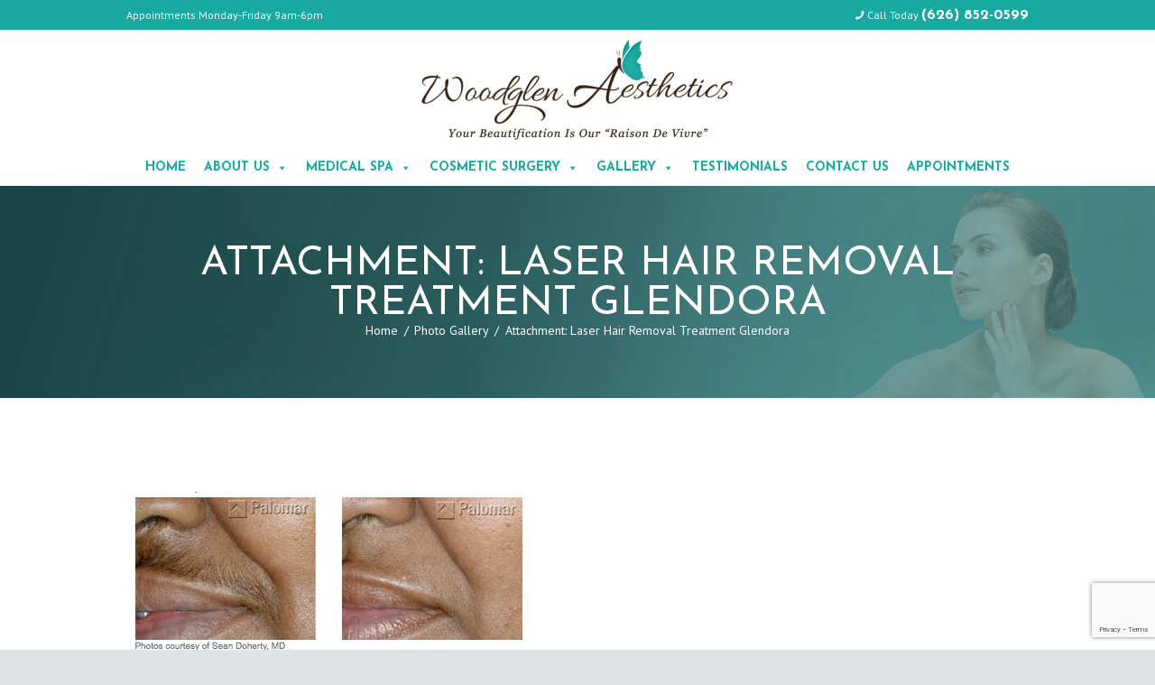

--- FILE ---
content_type: text/html; charset=UTF-8
request_url: https://woodglenaesthetics.com/photo-gallery/lhr1/
body_size: 23625
content:
<!DOCTYPE html><html lang="en-US" class="no-js scheme_default"><head><meta charset="UTF-8"><meta name="viewport" content="width=device-width, initial-scale=1, maximum-scale=1"><link rel="profile" href="//gmpg.org/xfn/11"><link rel="pingback" href="https://woodglenaesthetics.com/xmlrpc.php"><meta name='robots' content='index, follow, max-image-preview:large, max-snippet:-1, max-video-preview:-1'/><title>Laser Hair Removal Treatment Glendora - Woodglen Aesthetics</title><link rel="canonical" href="https://woodglenaesthetics.com/photo-gallery/lhr1/"/><meta property="og:locale" content="en_US"/><meta property="og:type" content="article"/><meta property="og:title" content="Laser Hair Removal Treatment Glendora - Woodglen Aesthetics"/><meta property="og:url" content="https://woodglenaesthetics.com/photo-gallery/lhr1/"/><meta property="og:site_name" content="Woodglen Aesthetics"/><meta property="article:modified_time" content="2019-02-12T09:42:24+00:00"/><meta property="og:image" content="https://woodglenaesthetics.com/photo-gallery/lhr1"/><meta property="og:image:width" content="445"/><meta property="og:image:height" content="401"/><meta property="og:image:type" content="image/jpeg"/><meta name="twitter:card" content="summary_large_image"/> <script type="application/ld+json" class="yoast-schema-graph">{"@context":"https://schema.org","@graph":[{"@type":"WebPage","@id":"https://woodglenaesthetics.com/photo-gallery/lhr1/","url":"https://woodglenaesthetics.com/photo-gallery/lhr1/","name":"Laser Hair Removal Treatment Glendora - Woodglen Aesthetics","isPartOf":{"@id":"https://woodglenaesthetics.com/#website"},"primaryImageOfPage":{"@id":"https://woodglenaesthetics.com/photo-gallery/lhr1/#primaryimage"},"image":{"@id":"https://woodglenaesthetics.com/photo-gallery/lhr1/#primaryimage"},"thumbnailUrl":"https://woodglenaesthetics.com/wp-content/uploads/2017/04/lhr1.jpg","datePublished":"2017-04-30T21:33:05+00:00","dateModified":"2019-02-12T09:42:24+00:00","breadcrumb":{"@id":"https://woodglenaesthetics.com/photo-gallery/lhr1/#breadcrumb"},"inLanguage":"en-US","potentialAction":[{"@type":"ReadAction","target":["https://woodglenaesthetics.com/photo-gallery/lhr1/"]}]},{"@type":"ImageObject","inLanguage":"en-US","@id":"https://woodglenaesthetics.com/photo-gallery/lhr1/#primaryimage","url":"https://woodglenaesthetics.com/wp-content/uploads/2017/04/lhr1.jpg","contentUrl":"https://woodglenaesthetics.com/wp-content/uploads/2017/04/lhr1.jpg","width":445,"height":401,"caption":"Laser Hair Removal Treatment Glendora"},{"@type":"BreadcrumbList","@id":"https://woodglenaesthetics.com/photo-gallery/lhr1/#breadcrumb","itemListElement":[{"@type":"ListItem","position":1,"name":"Home","item":"https://woodglenaesthetics.com/"},{"@type":"ListItem","position":2,"name":"Photo Gallery","item":"https://woodglenaesthetics.com/photo-gallery/"},{"@type":"ListItem","position":3,"name":"Laser Hair Removal Treatment Glendora"}]},{"@type":"WebSite","@id":"https://woodglenaesthetics.com/#website","url":"https://woodglenaesthetics.com/","name":"Woodglen Aesthetics","description":"Glendora Cosmetic Surgery","potentialAction":[{"@type":"SearchAction","target":{"@type":"EntryPoint","urlTemplate":"https://woodglenaesthetics.com/?s={search_term_string}"},"query-input":{"@type":"PropertyValueSpecification","valueRequired":true,"valueName":"search_term_string"}}],"inLanguage":"en-US"}]}</script> <link rel='dns-prefetch' href='//use.fontawesome.com'/><link rel='dns-prefetch' href='//fonts.googleapis.com'/><link rel="alternate" type="application/rss+xml" title="Woodglen Aesthetics &raquo; Feed" href="https://woodglenaesthetics.com/feed/"/><link rel="alternate" title="oEmbed (JSON)" type="application/json+oembed" href="https://woodglenaesthetics.com/wp-json/oembed/1.0/embed?url=https%3A%2F%2Fwoodglenaesthetics.com%2Fphoto-gallery%2Flhr1%2F"/><link rel="alternate" title="oEmbed (XML)" type="text/xml+oembed" href="https://woodglenaesthetics.com/wp-json/oembed/1.0/embed?url=https%3A%2F%2Fwoodglenaesthetics.com%2Fphoto-gallery%2Flhr1%2F&#038;format=xml"/><style id='wp-img-auto-sizes-contain-inline-css' type='text/css'>img:is([sizes=auto i],[sizes^="auto," i]){contain-intrinsic-size:3000px 1500px}
/*# sourceURL=wp-img-auto-sizes-contain-inline-css */</style><link rel='stylesheet' id='vc_extensions_cqbundle_adminicon-css' href='https://woodglenaesthetics.com/wp-content/cache/autoptimize/css/autoptimize_single_3c561824f153c26cbb58cedf65ef36ef.css?ver=8d889127da9472308a283f9d42981d9e' type='text/css' media='all'/><style id='wp-emoji-styles-inline-css' type='text/css'>img.wp-smiley, img.emoji {
		display: inline !important;
		border: none !important;
		box-shadow: none !important;
		height: 1em !important;
		width: 1em !important;
		margin: 0 0.07em !important;
		vertical-align: -0.1em !important;
		background: none !important;
		padding: 0 !important;
	}
/*# sourceURL=wp-emoji-styles-inline-css */</style><style id='wp-block-library-inline-css' type='text/css'>:root{--wp-block-synced-color:#7a00df;--wp-block-synced-color--rgb:122,0,223;--wp-bound-block-color:var(--wp-block-synced-color);--wp-editor-canvas-background:#ddd;--wp-admin-theme-color:#007cba;--wp-admin-theme-color--rgb:0,124,186;--wp-admin-theme-color-darker-10:#006ba1;--wp-admin-theme-color-darker-10--rgb:0,107,160.5;--wp-admin-theme-color-darker-20:#005a87;--wp-admin-theme-color-darker-20--rgb:0,90,135;--wp-admin-border-width-focus:2px}@media (min-resolution:192dpi){:root{--wp-admin-border-width-focus:1.5px}}.wp-element-button{cursor:pointer}:root .has-very-light-gray-background-color{background-color:#eee}:root .has-very-dark-gray-background-color{background-color:#313131}:root .has-very-light-gray-color{color:#eee}:root .has-very-dark-gray-color{color:#313131}:root .has-vivid-green-cyan-to-vivid-cyan-blue-gradient-background{background:linear-gradient(135deg,#00d084,#0693e3)}:root .has-purple-crush-gradient-background{background:linear-gradient(135deg,#34e2e4,#4721fb 50%,#ab1dfe)}:root .has-hazy-dawn-gradient-background{background:linear-gradient(135deg,#faaca8,#dad0ec)}:root .has-subdued-olive-gradient-background{background:linear-gradient(135deg,#fafae1,#67a671)}:root .has-atomic-cream-gradient-background{background:linear-gradient(135deg,#fdd79a,#004a59)}:root .has-nightshade-gradient-background{background:linear-gradient(135deg,#330968,#31cdcf)}:root .has-midnight-gradient-background{background:linear-gradient(135deg,#020381,#2874fc)}:root{--wp--preset--font-size--normal:16px;--wp--preset--font-size--huge:42px}.has-regular-font-size{font-size:1em}.has-larger-font-size{font-size:2.625em}.has-normal-font-size{font-size:var(--wp--preset--font-size--normal)}.has-huge-font-size{font-size:var(--wp--preset--font-size--huge)}.has-text-align-center{text-align:center}.has-text-align-left{text-align:left}.has-text-align-right{text-align:right}.has-fit-text{white-space:nowrap!important}#end-resizable-editor-section{display:none}.aligncenter{clear:both}.items-justified-left{justify-content:flex-start}.items-justified-center{justify-content:center}.items-justified-right{justify-content:flex-end}.items-justified-space-between{justify-content:space-between}.screen-reader-text{border:0;clip-path:inset(50%);height:1px;margin:-1px;overflow:hidden;padding:0;position:absolute;width:1px;word-wrap:normal!important}.screen-reader-text:focus{background-color:#ddd;clip-path:none;color:#444;display:block;font-size:1em;height:auto;left:5px;line-height:normal;padding:15px 23px 14px;text-decoration:none;top:5px;width:auto;z-index:100000}html :where(.has-border-color){border-style:solid}html :where([style*=border-top-color]){border-top-style:solid}html :where([style*=border-right-color]){border-right-style:solid}html :where([style*=border-bottom-color]){border-bottom-style:solid}html :where([style*=border-left-color]){border-left-style:solid}html :where([style*=border-width]){border-style:solid}html :where([style*=border-top-width]){border-top-style:solid}html :where([style*=border-right-width]){border-right-style:solid}html :where([style*=border-bottom-width]){border-bottom-style:solid}html :where([style*=border-left-width]){border-left-style:solid}html :where(img[class*=wp-image-]){height:auto;max-width:100%}:where(figure){margin:0 0 1em}html :where(.is-position-sticky){--wp-admin--admin-bar--position-offset:var(--wp-admin--admin-bar--height,0px)}@media screen and (max-width:600px){html :where(.is-position-sticky){--wp-admin--admin-bar--position-offset:0px}}

/*# sourceURL=wp-block-library-inline-css */</style><style id='global-styles-inline-css' type='text/css'>:root{--wp--preset--aspect-ratio--square: 1;--wp--preset--aspect-ratio--4-3: 4/3;--wp--preset--aspect-ratio--3-4: 3/4;--wp--preset--aspect-ratio--3-2: 3/2;--wp--preset--aspect-ratio--2-3: 2/3;--wp--preset--aspect-ratio--16-9: 16/9;--wp--preset--aspect-ratio--9-16: 9/16;--wp--preset--color--black: #000000;--wp--preset--color--cyan-bluish-gray: #abb8c3;--wp--preset--color--white: #ffffff;--wp--preset--color--pale-pink: #f78da7;--wp--preset--color--vivid-red: #cf2e2e;--wp--preset--color--luminous-vivid-orange: #ff6900;--wp--preset--color--luminous-vivid-amber: #fcb900;--wp--preset--color--light-green-cyan: #7bdcb5;--wp--preset--color--vivid-green-cyan: #00d084;--wp--preset--color--pale-cyan-blue: #8ed1fc;--wp--preset--color--vivid-cyan-blue: #0693e3;--wp--preset--color--vivid-purple: #9b51e0;--wp--preset--gradient--vivid-cyan-blue-to-vivid-purple: linear-gradient(135deg,rgb(6,147,227) 0%,rgb(155,81,224) 100%);--wp--preset--gradient--light-green-cyan-to-vivid-green-cyan: linear-gradient(135deg,rgb(122,220,180) 0%,rgb(0,208,130) 100%);--wp--preset--gradient--luminous-vivid-amber-to-luminous-vivid-orange: linear-gradient(135deg,rgb(252,185,0) 0%,rgb(255,105,0) 100%);--wp--preset--gradient--luminous-vivid-orange-to-vivid-red: linear-gradient(135deg,rgb(255,105,0) 0%,rgb(207,46,46) 100%);--wp--preset--gradient--very-light-gray-to-cyan-bluish-gray: linear-gradient(135deg,rgb(238,238,238) 0%,rgb(169,184,195) 100%);--wp--preset--gradient--cool-to-warm-spectrum: linear-gradient(135deg,rgb(74,234,220) 0%,rgb(151,120,209) 20%,rgb(207,42,186) 40%,rgb(238,44,130) 60%,rgb(251,105,98) 80%,rgb(254,248,76) 100%);--wp--preset--gradient--blush-light-purple: linear-gradient(135deg,rgb(255,206,236) 0%,rgb(152,150,240) 100%);--wp--preset--gradient--blush-bordeaux: linear-gradient(135deg,rgb(254,205,165) 0%,rgb(254,45,45) 50%,rgb(107,0,62) 100%);--wp--preset--gradient--luminous-dusk: linear-gradient(135deg,rgb(255,203,112) 0%,rgb(199,81,192) 50%,rgb(65,88,208) 100%);--wp--preset--gradient--pale-ocean: linear-gradient(135deg,rgb(255,245,203) 0%,rgb(182,227,212) 50%,rgb(51,167,181) 100%);--wp--preset--gradient--electric-grass: linear-gradient(135deg,rgb(202,248,128) 0%,rgb(113,206,126) 100%);--wp--preset--gradient--midnight: linear-gradient(135deg,rgb(2,3,129) 0%,rgb(40,116,252) 100%);--wp--preset--font-size--small: 13px;--wp--preset--font-size--medium: 20px;--wp--preset--font-size--large: 36px;--wp--preset--font-size--x-large: 42px;--wp--preset--spacing--20: 0.44rem;--wp--preset--spacing--30: 0.67rem;--wp--preset--spacing--40: 1rem;--wp--preset--spacing--50: 1.5rem;--wp--preset--spacing--60: 2.25rem;--wp--preset--spacing--70: 3.38rem;--wp--preset--spacing--80: 5.06rem;--wp--preset--shadow--natural: 6px 6px 9px rgba(0, 0, 0, 0.2);--wp--preset--shadow--deep: 12px 12px 50px rgba(0, 0, 0, 0.4);--wp--preset--shadow--sharp: 6px 6px 0px rgba(0, 0, 0, 0.2);--wp--preset--shadow--outlined: 6px 6px 0px -3px rgb(255, 255, 255), 6px 6px rgb(0, 0, 0);--wp--preset--shadow--crisp: 6px 6px 0px rgb(0, 0, 0);}:where(.is-layout-flex){gap: 0.5em;}:where(.is-layout-grid){gap: 0.5em;}body .is-layout-flex{display: flex;}.is-layout-flex{flex-wrap: wrap;align-items: center;}.is-layout-flex > :is(*, div){margin: 0;}body .is-layout-grid{display: grid;}.is-layout-grid > :is(*, div){margin: 0;}:where(.wp-block-columns.is-layout-flex){gap: 2em;}:where(.wp-block-columns.is-layout-grid){gap: 2em;}:where(.wp-block-post-template.is-layout-flex){gap: 1.25em;}:where(.wp-block-post-template.is-layout-grid){gap: 1.25em;}.has-black-color{color: var(--wp--preset--color--black) !important;}.has-cyan-bluish-gray-color{color: var(--wp--preset--color--cyan-bluish-gray) !important;}.has-white-color{color: var(--wp--preset--color--white) !important;}.has-pale-pink-color{color: var(--wp--preset--color--pale-pink) !important;}.has-vivid-red-color{color: var(--wp--preset--color--vivid-red) !important;}.has-luminous-vivid-orange-color{color: var(--wp--preset--color--luminous-vivid-orange) !important;}.has-luminous-vivid-amber-color{color: var(--wp--preset--color--luminous-vivid-amber) !important;}.has-light-green-cyan-color{color: var(--wp--preset--color--light-green-cyan) !important;}.has-vivid-green-cyan-color{color: var(--wp--preset--color--vivid-green-cyan) !important;}.has-pale-cyan-blue-color{color: var(--wp--preset--color--pale-cyan-blue) !important;}.has-vivid-cyan-blue-color{color: var(--wp--preset--color--vivid-cyan-blue) !important;}.has-vivid-purple-color{color: var(--wp--preset--color--vivid-purple) !important;}.has-black-background-color{background-color: var(--wp--preset--color--black) !important;}.has-cyan-bluish-gray-background-color{background-color: var(--wp--preset--color--cyan-bluish-gray) !important;}.has-white-background-color{background-color: var(--wp--preset--color--white) !important;}.has-pale-pink-background-color{background-color: var(--wp--preset--color--pale-pink) !important;}.has-vivid-red-background-color{background-color: var(--wp--preset--color--vivid-red) !important;}.has-luminous-vivid-orange-background-color{background-color: var(--wp--preset--color--luminous-vivid-orange) !important;}.has-luminous-vivid-amber-background-color{background-color: var(--wp--preset--color--luminous-vivid-amber) !important;}.has-light-green-cyan-background-color{background-color: var(--wp--preset--color--light-green-cyan) !important;}.has-vivid-green-cyan-background-color{background-color: var(--wp--preset--color--vivid-green-cyan) !important;}.has-pale-cyan-blue-background-color{background-color: var(--wp--preset--color--pale-cyan-blue) !important;}.has-vivid-cyan-blue-background-color{background-color: var(--wp--preset--color--vivid-cyan-blue) !important;}.has-vivid-purple-background-color{background-color: var(--wp--preset--color--vivid-purple) !important;}.has-black-border-color{border-color: var(--wp--preset--color--black) !important;}.has-cyan-bluish-gray-border-color{border-color: var(--wp--preset--color--cyan-bluish-gray) !important;}.has-white-border-color{border-color: var(--wp--preset--color--white) !important;}.has-pale-pink-border-color{border-color: var(--wp--preset--color--pale-pink) !important;}.has-vivid-red-border-color{border-color: var(--wp--preset--color--vivid-red) !important;}.has-luminous-vivid-orange-border-color{border-color: var(--wp--preset--color--luminous-vivid-orange) !important;}.has-luminous-vivid-amber-border-color{border-color: var(--wp--preset--color--luminous-vivid-amber) !important;}.has-light-green-cyan-border-color{border-color: var(--wp--preset--color--light-green-cyan) !important;}.has-vivid-green-cyan-border-color{border-color: var(--wp--preset--color--vivid-green-cyan) !important;}.has-pale-cyan-blue-border-color{border-color: var(--wp--preset--color--pale-cyan-blue) !important;}.has-vivid-cyan-blue-border-color{border-color: var(--wp--preset--color--vivid-cyan-blue) !important;}.has-vivid-purple-border-color{border-color: var(--wp--preset--color--vivid-purple) !important;}.has-vivid-cyan-blue-to-vivid-purple-gradient-background{background: var(--wp--preset--gradient--vivid-cyan-blue-to-vivid-purple) !important;}.has-light-green-cyan-to-vivid-green-cyan-gradient-background{background: var(--wp--preset--gradient--light-green-cyan-to-vivid-green-cyan) !important;}.has-luminous-vivid-amber-to-luminous-vivid-orange-gradient-background{background: var(--wp--preset--gradient--luminous-vivid-amber-to-luminous-vivid-orange) !important;}.has-luminous-vivid-orange-to-vivid-red-gradient-background{background: var(--wp--preset--gradient--luminous-vivid-orange-to-vivid-red) !important;}.has-very-light-gray-to-cyan-bluish-gray-gradient-background{background: var(--wp--preset--gradient--very-light-gray-to-cyan-bluish-gray) !important;}.has-cool-to-warm-spectrum-gradient-background{background: var(--wp--preset--gradient--cool-to-warm-spectrum) !important;}.has-blush-light-purple-gradient-background{background: var(--wp--preset--gradient--blush-light-purple) !important;}.has-blush-bordeaux-gradient-background{background: var(--wp--preset--gradient--blush-bordeaux) !important;}.has-luminous-dusk-gradient-background{background: var(--wp--preset--gradient--luminous-dusk) !important;}.has-pale-ocean-gradient-background{background: var(--wp--preset--gradient--pale-ocean) !important;}.has-electric-grass-gradient-background{background: var(--wp--preset--gradient--electric-grass) !important;}.has-midnight-gradient-background{background: var(--wp--preset--gradient--midnight) !important;}.has-small-font-size{font-size: var(--wp--preset--font-size--small) !important;}.has-medium-font-size{font-size: var(--wp--preset--font-size--medium) !important;}.has-large-font-size{font-size: var(--wp--preset--font-size--large) !important;}.has-x-large-font-size{font-size: var(--wp--preset--font-size--x-large) !important;}
/*# sourceURL=global-styles-inline-css */</style><style id='classic-theme-styles-inline-css' type='text/css'>/*! This file is auto-generated */
.wp-block-button__link{color:#fff;background-color:#32373c;border-radius:9999px;box-shadow:none;text-decoration:none;padding:calc(.667em + 2px) calc(1.333em + 2px);font-size:1.125em}.wp-block-file__button{background:#32373c;color:#fff;text-decoration:none}
/*# sourceURL=/wp-includes/css/classic-themes.min.css */</style><link rel='stylesheet' id='dashicons-css' href='https://woodglenaesthetics.com/wp-includes/css/dashicons.min.css?ver=8d889127da9472308a283f9d42981d9e' type='text/css' media='all'/><link rel='stylesheet' id='essgrid-blocks-editor-css-css' href='https://woodglenaesthetics.com/wp-content/cache/autoptimize/css/autoptimize_single_8b52d66b8290a41cd95906327f34c98c.css?ver=1753953754' type='text/css' media='all'/><link rel='stylesheet' id='booked-tooltipster-css' href='https://woodglenaesthetics.com/wp-content/cache/autoptimize/css/autoptimize_single_6b56e08ca4174d37891a333d9fba707c.css?ver=3.3.0' type='text/css' media='all'/><link rel='stylesheet' id='booked-tooltipster-theme-css' href='https://woodglenaesthetics.com/wp-content/cache/autoptimize/css/autoptimize_single_a5132da30e4a9d9f9d4d7ffa2f086435.css?ver=3.3.0' type='text/css' media='all'/><link rel='stylesheet' id='booked-animations-css' href='https://woodglenaesthetics.com/wp-content/cache/autoptimize/css/autoptimize_single_1bc68b4e9b9744c520a771e30e49a29c.css?ver=2.4.3' type='text/css' media='all'/><link rel='stylesheet' id='booked-css-css' href='https://woodglenaesthetics.com/wp-content/cache/autoptimize/css/autoptimize_single_875aa0f6b97a730c54e0051b0fd1d27d.css?ver=2.4.3' type='text/css' media='all'/><style id='booked-css-inline-css' type='text/css'>#ui-datepicker-div.booked_custom_date_picker table.ui-datepicker-calendar tbody td a.ui-state-active,#ui-datepicker-div.booked_custom_date_picker table.ui-datepicker-calendar tbody td a.ui-state-active:hover,body #booked-profile-page input[type=submit].button-primary:hover,body .booked-list-view button.button:hover, body .booked-list-view input[type=submit].button-primary:hover,body div.booked-calendar input[type=submit].button-primary:hover,body .booked-modal input[type=submit].button-primary:hover,body div.booked-calendar .bc-head,body div.booked-calendar .bc-head .bc-col,body div.booked-calendar .booked-appt-list .timeslot .timeslot-people button:hover,body #booked-profile-page .booked-profile-header,body #booked-profile-page .booked-tabs li.active a,body #booked-profile-page .booked-tabs li.active a:hover,body #booked-profile-page .appt-block .google-cal-button > a:hover,#ui-datepicker-div.booked_custom_date_picker .ui-datepicker-header{ background:#3c4f54 !important; }body #booked-profile-page input[type=submit].button-primary:hover,body div.booked-calendar input[type=submit].button-primary:hover,body .booked-list-view button.button:hover, body .booked-list-view input[type=submit].button-primary:hover,body .booked-modal input[type=submit].button-primary:hover,body div.booked-calendar .bc-head .bc-col,body div.booked-calendar .booked-appt-list .timeslot .timeslot-people button:hover,body #booked-profile-page .booked-profile-header,body #booked-profile-page .appt-block .google-cal-button > a:hover{ border-color:#3c4f54 !important; }body div.booked-calendar .bc-row.days,body div.booked-calendar .bc-row.days .bc-col,body .booked-calendarSwitcher.calendar,body #booked-profile-page .booked-tabs,#ui-datepicker-div.booked_custom_date_picker table.ui-datepicker-calendar thead,#ui-datepicker-div.booked_custom_date_picker table.ui-datepicker-calendar thead th{ background:#2f4649 !important; }body div.booked-calendar .bc-row.days .bc-col,body #booked-profile-page .booked-tabs{ border-color:#2f4649 !important; }#ui-datepicker-div.booked_custom_date_picker table.ui-datepicker-calendar tbody td.ui-datepicker-today a,#ui-datepicker-div.booked_custom_date_picker table.ui-datepicker-calendar tbody td.ui-datepicker-today a:hover,body #booked-profile-page input[type=submit].button-primary,body div.booked-calendar input[type=submit].button-primary,body .booked-list-view button.button, body .booked-list-view input[type=submit].button-primary,body .booked-list-view button.button, body .booked-list-view input[type=submit].button-primary,body .booked-modal input[type=submit].button-primary,body div.booked-calendar .booked-appt-list .timeslot .timeslot-people button,body #booked-profile-page .booked-profile-appt-list .appt-block.approved .status-block,body #booked-profile-page .appt-block .google-cal-button > a,body .booked-modal p.booked-title-bar,body div.booked-calendar .bc-col:hover .date span,body .booked-list-view a.booked_list_date_picker_trigger.booked-dp-active,body .booked-list-view a.booked_list_date_picker_trigger.booked-dp-active:hover,.booked-ms-modal .booked-book-appt,body #booked-profile-page .booked-tabs li a .counter{ background:#adce60; }body #booked-profile-page input[type=submit].button-primary,body div.booked-calendar input[type=submit].button-primary,body .booked-list-view button.button, body .booked-list-view input[type=submit].button-primary,body .booked-list-view button.button, body .booked-list-view input[type=submit].button-primary,body .booked-modal input[type=submit].button-primary,body #booked-profile-page .appt-block .google-cal-button > a,body div.booked-calendar .booked-appt-list .timeslot .timeslot-people button,body .booked-list-view a.booked_list_date_picker_trigger.booked-dp-active,body .booked-list-view a.booked_list_date_picker_trigger.booked-dp-active:hover{ border-color:#adce60; }body .booked-modal .bm-window p i.fa,body .booked-modal .bm-window a,body .booked-appt-list .booked-public-appointment-title,body .booked-modal .bm-window p.appointment-title,.booked-ms-modal.visible:hover .booked-book-appt{ color:#adce60; }.booked-appt-list .timeslot.has-title .booked-public-appointment-title { color:inherit; }
/*# sourceURL=booked-css-inline-css */</style><link rel='stylesheet' id='contact-form-7-css' href='https://woodglenaesthetics.com/wp-content/cache/autoptimize/css/autoptimize_single_64ac31699f5326cb3c76122498b76f66.css?ver=6.1.4' type='text/css' media='all'/><link rel='stylesheet' id='i-agree-popups-css' href='https://woodglenaesthetics.com/wp-content/cache/autoptimize/css/autoptimize_single_4f9a14561a0fa5e7a7d945cb7ba99329.css?ver=8d889127da9472308a283f9d42981d9e' type='text/css' media='screen'/><link rel='stylesheet' id='trx_addons-icons-css' href='https://woodglenaesthetics.com/wp-content/cache/autoptimize/css/autoptimize_single_fb4035a27737daa26b90c2010a1b055f.css?ver=8d889127da9472308a283f9d42981d9e' type='text/css' media='all'/><link rel='stylesheet' id='swiperslider-css' href='https://woodglenaesthetics.com/wp-content/cache/autoptimize/css/autoptimize_single_ef4f8a9210be9156db4c7e794b681357.css' type='text/css' media='all'/><link rel='stylesheet' id='magnific-popup-css' href='https://woodglenaesthetics.com/wp-content/cache/autoptimize/css/autoptimize_single_0585253bd6f55b83accca3746449ee09.css' type='text/css' media='all'/><link rel='stylesheet' id='trx_addons-css' href='https://woodglenaesthetics.com/wp-content/cache/autoptimize/css/autoptimize_single_949f846c9bff62bda1c6fb0299038390.css' type='text/css' media='all'/><link rel='stylesheet' id='cmplz-general-css' href='https://woodglenaesthetics.com/wp-content/plugins/complianz-gdpr/assets/css/cookieblocker.min.css?ver=1766001121' type='text/css' media='all'/><link rel='stylesheet' id='megamenu-css' href='https://woodglenaesthetics.com/wp-content/uploads/maxmegamenu/style.css?ver=ed1be0' type='text/css' media='all'/><link rel='stylesheet' id='parent-style-css' href='https://woodglenaesthetics.com/wp-content/cache/autoptimize/css/autoptimize_single_0974acfd01d4a559904f96c79bfa1935.css?ver=8d889127da9472308a283f9d42981d9e' type='text/css' media='all'/><link rel='stylesheet' id='font-awesome-official-css' href='https://use.fontawesome.com/releases/v6.5.2/css/all.css' type='text/css' media='all' integrity="sha384-PPIZEGYM1v8zp5Py7UjFb79S58UeqCL9pYVnVPURKEqvioPROaVAJKKLzvH2rDnI" crossorigin="anonymous"/><link rel='stylesheet' id='tp-fontello-css' href='https://woodglenaesthetics.com/wp-content/cache/autoptimize/css/autoptimize_single_568afacd0946a3a07826268190118d81.css?ver=3.1.9.3' type='text/css' media='all'/><link rel='stylesheet' id='esg-plugin-settings-css' href='https://woodglenaesthetics.com/wp-content/cache/autoptimize/css/autoptimize_single_abb06a9038fed84b66504e3bff1ef135.css?ver=3.1.9.3' type='text/css' media='all'/><link rel='stylesheet' id='isida-font-google_fonts-css' href='https://fonts.googleapis.com/css?family=PT+Sans%3A300%2C400%2C400italic%2C700%2C700italic%7CJosefin+Sans%3A300%2C400%2C400italic%2C700%2C700italic%7CDamion%3A300%2C400%2C400italic%2C700%2C700italic&#038;subset=latin%2Clatin-ext&#038;ver=6.9' type='text/css' media='all'/><link rel='stylesheet' id='fontello-icons-css' href='https://woodglenaesthetics.com/wp-content/cache/autoptimize/css/autoptimize_single_fa1f30b5f62e93d9b15a5dd2ba8d1099.css?ver=8d889127da9472308a283f9d42981d9e' type='text/css' media='all'/><link rel='stylesheet' id='isida-main-css' href='https://woodglenaesthetics.com/wp-content/cache/autoptimize/css/autoptimize_single_0974acfd01d4a559904f96c79bfa1935.css' type='text/css' media='all'/><link rel='stylesheet' id='isida-child-css' href='https://woodglenaesthetics.com/wp-content/themes/isida-child/style.css' type='text/css' media='all'/><link rel='stylesheet' id='isida-animation-css' href='https://woodglenaesthetics.com/wp-content/cache/autoptimize/css/autoptimize_single_8f7ecf2fd08d924c7bd249249ec8cf64.css?ver=8d889127da9472308a283f9d42981d9e' type='text/css' media='all'/><link rel='stylesheet' id='isida-colors-css' href='https://woodglenaesthetics.com/wp-content/cache/autoptimize/css/autoptimize_single_81e30cc293b37544b06d2ef1827fa0a6.css?ver=8d889127da9472308a283f9d42981d9e' type='text/css' media='all'/><link rel='stylesheet' id='isida-styles-css' href='https://woodglenaesthetics.com/wp-content/cache/autoptimize/css/autoptimize_single_6f24e73e8758f64b6a5fc05fd5547e4d.css?ver=8d889127da9472308a283f9d42981d9e' type='text/css' media='all'/><link rel='stylesheet' id='mediaelement-css' href='https://woodglenaesthetics.com/wp-includes/js/mediaelement/mediaelementplayer-legacy.min.css?ver=4.2.17' type='text/css' media='all'/><link rel='stylesheet' id='wp-mediaelement-css' href='https://woodglenaesthetics.com/wp-includes/js/mediaelement/wp-mediaelement.min.css?ver=8d889127da9472308a283f9d42981d9e' type='text/css' media='all'/><link rel='stylesheet' id='isida-responsive-css' href='https://woodglenaesthetics.com/wp-content/cache/autoptimize/css/autoptimize_single_09d789cf2ecde809d0c25913c30d60e4.css?ver=8d889127da9472308a283f9d42981d9e' type='text/css' media='all'/><link rel='stylesheet' id='font-awesome-official-v4shim-css' href='https://use.fontawesome.com/releases/v6.5.2/css/v4-shims.css' type='text/css' media='all' integrity="sha384-XyvK/kKwgVW+fuRkusfLgfhAMuaxLPSOY8W7wj8tUkf0Nr2WGHniPmpdu+cmPS5n" crossorigin="anonymous"/> <script type="text/javascript" src="https://woodglenaesthetics.com/wp-includes/js/jquery/jquery.min.js?ver=3.7.1" id="jquery-core-js"></script> <script defer type="text/javascript" src="https://woodglenaesthetics.com/wp-includes/js/jquery/jquery-migrate.min.js?ver=3.4.1" id="jquery-migrate-js"></script> <script defer src="data:text/javascript;base64,"></script><link rel="https://api.w.org/" href="https://woodglenaesthetics.com/wp-json/"/><link rel="alternate" title="JSON" type="application/json" href="https://woodglenaesthetics.com/wp-json/wp/v2/media/1113"/><link rel="EditURI" type="application/rsd+xml" title="RSD" href="https://woodglenaesthetics.com/xmlrpc.php?rsd"/><meta name="generator" content="Powered by WPBakery Page Builder - drag and drop page builder for WordPress."/><style type="text/css" id="custom-background-css">body.custom-background { background-color: #e0e2e3; }</style><meta name="generator" content="Powered by Slider Revolution 6.7.40 - responsive, Mobile-Friendly Slider Plugin for WordPress with comfortable drag and drop interface."/><link rel="icon" href="https://woodglenaesthetics.com/wp-content/uploads/2016/10/cropped-map-pin-90x90.png" sizes="32x32"/><link rel="icon" href="https://woodglenaesthetics.com/wp-content/uploads/2016/10/cropped-map-pin-300x300.png" sizes="192x192"/><link rel="apple-touch-icon" href="https://woodglenaesthetics.com/wp-content/uploads/2016/10/cropped-map-pin-300x300.png"/><meta name="msapplication-TileImage" content="https://woodglenaesthetics.com/wp-content/uploads/2016/10/cropped-map-pin-300x300.png"/><style type="text/css" id="wp-custom-css">/*
You can add your own CSS here.

Click the help icon above to learn more.
*/



div.sc_team_columns.sc_item_columns.trx_addons_columns_wrap.columns_padding_bottom > div > div > div.sc_team_item_info { padding-left:0 !Important; padding-right:0 !Important; } 

#mega-menu-wrap-menu_main .mega-menu-toggle {

    border-radius: 0px !important;
}
.mobile_layout .top_panel_navi .content_wrap {
    position: relative;
    margin: 0px !important;
    width: 100%;
}
.scheme_default li a {
    color: #009688;
}
#mega-menu-item-1344 > ul, #mega-menu-item-1350 > ul, #mega-menu-item-1105 > ul { padding:20px !important } 
.mobile_layout .top_panel .menu_mobile_button {
    display: none !important } 
#menu-injectables, #menu-laser, #menu-skin  { padding: 0; margin: 0; list-style: none; } 
#mega-menu-wrap-menu_main .mega-menu-toggle {
    margin-top: 15px;    background-color: #18aaa0;} 
body.post-type-archive-cpt_services > div.body_wrap > div > div.page_content_wrap.scheme_default > div > div > div > div > div:nth-child(1), body.post-type-archive-cpt_services > div.body_wrap > div > div.page_content_wrap.scheme_default > div > div > div > div > div:nth-child(2), body.post-type-archive-cpt_services > div.body_wrap > div > div.page_content_wrap.scheme_default > div > div > div > div > div:nth-child(3) { display:none } 
.team_member_page .team_member_brief_info_title {
    display: none;
}#mega-menu-wrap-menu_main #mega-menu-menu_main[data-effect="fade"] li.mega-menu-item > ul.mega-sub-menu {
    margin-top: 10px !Important; }
#mega-menu-wrap-menu_main {
    background: #fff; } 
	#mega-menu-wrap-menu_main #mega-menu-menu_main > li.mega-menu-item > a.mega-menu-link {
    padding: 10px 10px 0px 10px; font-family: "Josefin Sans",sans-serif; font-size:14px !Important; text-transform:uppercase; font-weight:bold }
	#mega-menu-wrap-menu_main #mega-menu-menu_main > li.mega-menu-item > a.mega-menu-link, #mega-menu-wrap-menu_main #mega-menu-menu_main > li.mega-menu-item.mega-current-menu-item > a.mega-menu-link, #mega-menu-wrap-menu_main #mega-menu-menu_main > li.mega-menu-item.mega-current-menu-ancestor > a.mega-menu-link, #mega-menu-wrap-menu_main #mega-menu-menu_main > li.mega-menu-item.mega-current-page-ancestor > a.mega-menu-link {
    background: #fff;
    color: #18aaa0; font-family: "Josefin Sans",sans-serif; font-size:14px !Important; text-transform:uppercase; font-weight:bold} 
#mega-menu-wrap-menu_main #mega-menu-menu_main {
    text-align: center; }
#mega-menu-wrap-menu_main #mega-menu-menu_main > li.mega-menu-item.mega-toggle-on > a.mega-menu-link, #mega-menu-wrap-menu_main #mega-menu-menu_main > li.mega-menu-item > a.mega-menu-link:hover, #mega-menu-wrap-menu_main #mega-menu-menu_main > li.mega-menu-item > a.mega-menu-link:focus { background:#fff; color:#118078;font-family: "Josefin Sans",sans-serif; font-size:14px !Important; text-transform:uppercase; font-weight:bold } 
.sc_item_button a, .sc_form button, .sc_price_link, .sc_action_item_link {
    padding: 1.1em 2.3em 1.2em !important; }
.menu_main_nav > li > a {
    padding: 1.353em 1em 6px; }
body.post-type-archive-cpt_team .isida_inline_0, body.tax-cpt_team_group   .isida_inline_0 { background-image:url(https://woodglenaesthetics.com/wp-content/uploads/2021/05/meet-our-team.jpg) !Important }
.sc_services_default .sc_services_item_icon {
    display: none; } 
.team_member_page .team_member_brief_info_text {
    font-style: normal;
}
	.scheme_default .menu_main_nav>li li>a:hover, .scheme_default .menu_main_nav>li li.sfHover>a, .scheme_default .menu_main_nav>li li.current-menu-item>a, .scheme_default .menu_main_nav>li li.current-menu-parent>a, .scheme_default .menu_main_nav>li li.current-menu-ancestor>a, .scheme_default .menu_main_nav>li li[class*="icon-"]:hover:before, .scheme_default .menu_main_nav>li li[class*="icon-"].shHover:before, .scheme_default .menu_main_nav>li li.current-menu-item:before, .scheme_default .menu_main_nav>li li.current-menu-parent:before, .scheme_default .menu_main_nav>li li.current-menu-ancestor:before {
    color: #d0e9e7;
}
	.sc_services_default .sc_services_item_content {
    color: #747474;
    min-height: auto;
}
.scheme_default .imitation_services .wpb_text_column a {
    color: #11948c;
}
label, input, textarea { box-size:border-box !Important; max-width:100% } 
textarea { width:100% }
.team_member_page .team_member_featured {    width: auto; max-width:43%; }
.sc_services_default .sc_services_item_info {
    padding: 2.6em 1em; } 
.scheme_default .menu_main_nav>li>a {
    color: #18aaa0;
}
.scheme_default aside li > a {
    color: #18aaa0;
}
.top_panel_title_wrap {
    margin-top: 10px; } 
	
	.top_panel_navi {
    padding-top: 10px !important; } 
 
	.scheme_default .sidebar_inner h5 {
    color: #2f1c0e;
}
	
	.scheme_default .top_panel_title_wrap {
    background-color: #3b2312 !important; } 
.logo img {
    max-height: 100% !important;
    height: auto !important;
	image-rendering: -moz-crisp-edges; 
image-rendering:   -o-crisp-edges;   
image-rendering: -webkit-optimize-contrast;
image-rendering: crisp-edges;
-ms-interpolation-mode: nearest-neighbor; 
}
.scheme_default h1 {
    color: #18aaa0;
}
.header_title_off .top_panel_navi {
    padding: 10px 0px !important;
}

.menu_main_nav {
    padding-top: 28px;
}
.sc_team_default .sc_team_item_content {
    display: none; } 
.top_panel_fixed .logo img {
    height: 55px !important;
}
.state_fixed #menu_main { padding-top:0px !Important }

div.contacts_logo > img { 	image-rendering: -moz-crisp-edges; 
image-rendering:   -o-crisp-edges;   
image-rendering: -webkit-optimize-contrast;
image-rendering: crisp-edges;
-ms-interpolation-mode: nearest-neighbor; }

.scheme_default .top_panel_top .info_phone_number {
    color: #ffffff !important; } 
.scheme_default .sc_item_button a:not(.sc_button_bg_image) {
    background-color: #d54253 !Important;
    background-image: #d54253 !Important;
}

.scheme_default .sc_promo .sc_promo_image .sc_promo_phone_wrap .sc_promo_phone {
    background:#4b3c2f !important;
}

.scheme_default .sc_item_button a:not(.sc_button_bg_image):hover {
    color: #ffffff !important;
    background-color: #4b3c2f !important; background-image: #4b3c2f !important; } 



.scheme_default .sc_button_hover_slide_left {
    background: linear-gradient(to right,	#d54253 50%,#4b3c2f 50%) no-repeat scroll right bottom / 210% 100% #4b3c2f !important;
}


.sc_team_short .sc_team_item_subtitle { color: #ffffff !important } 

.scheme_default .inverse_colors * {
    color: #ffffff !important;
}
.scheme_default .sc_item_subtitle {
    color: #94c0b8 !important;
}

.scheme_default .post_meta, .scheme_default .post_meta_item, .scheme_default .post_meta_item a, .scheme_default .post_meta_item:before, .scheme_default .post_meta_item:hover:before, .scheme_default .post_date a, .scheme_default .post_date:before, .scheme_default .post_info .post_info_item, .scheme_default .post_info .post_info_item a, .scheme_default .post_info_counters .post_counters_item, .scheme_default .post_counters .socials_share .socials_caption:before, .scheme_default .post_counters .socials_share .socials_caption:hover:before {
    color: #45a090;
}

.scheme_default .inverse_colors .mc4wp-form input[type="email"] {
    background-color: rgba(255, 255, 255, 0.15) !important
}

.scheme_default .footer_wrap .widget_contacts .contacts_info span a, .scheme_default .widget_contacts .contacts_info span:before {
    color: #4b3c2f;
}

.scheme_default .copyright_wrap_inner .copyright_text {
    color: #9e9e9e;
}
.scheme_default .copyright_wrap_inner a {
    color: #78b0a6;
}

.sc_testimonials_item_content:before {text-align:center}

.iAgreePopup .popupBG {
    background: #4b3c2f !important; opacity: 1 !important } 

body.postid-1392 > div.body_wrap > div > header > div.top_panel_title_wrap.with_bg_image.isida_inline_0.with_featured_image { background-image:url(https://woodglenaesthetics.com/wp-content/uploads/2017/05/dr-sattler-team.jpg) !important } 

.top_panel .logo {
    float: none;
    text-align: center;
    max-width: 100%;
}

.menu_main_nav_area {
    float: none;
    text-align: center;
    max-width: 100%;
	} 
	
	.menu_main_nav {
    padding-top: 8px;
}
.footer_wrap.widget_area {
	background: #18aaa0;
}
#trx_addons_widget_contacts-2 p, #text-2 .textwidget {
	color: #fff;
}
.sc_services_item_info {
	background-color: #f7f7f7;
}
.home .sc_services_item_info {
	background: transparent;
}
.scheme_default rs-module-wrap .title_underline{
	padding:0px;
}
.scheme_default .rev_slider_wrapper .title_underline::after, .scheme_default rs-module-wrap .title_underline::after {
	background-color: transparent;
}
span.day {
    color: #fff;
    font-weight: 600;
}</style><noscript><style>.wpb_animate_when_almost_visible { opacity: 1; }</style></noscript><style type="text/css">/** Mega Menu CSS: fs **/</style><link rel='stylesheet' id='isida-inline-styles-css' href='https://woodglenaesthetics.com/wp-content/cache/autoptimize/css/autoptimize_single_4a01eb33c25ca5a0512a9bc03bfbd648.css?ver=8d889127da9472308a283f9d42981d9e' type='text/css' media='all'/><style id='isida-inline-styles-inline-css' type='text/css'>.isida_inline_0{background-image: url(https://woodglenaesthetics.com/wp-content/uploads/2017/03/bg-1920x325-2.jpg);}
/*# sourceURL=isida-inline-styles-inline-css */</style><link rel='stylesheet' id='rs-plugin-settings-css' href='https://woodglenaesthetics.com/wp-content/cache/autoptimize/css/autoptimize_single_08f3fa5cd7040c88c7ddf43deadde2a9.css?ver=6.7.40' type='text/css' media='all'/><style id='rs-plugin-settings-inline-css' type='text/css'>#rs-demo-id {}
/*# sourceURL=rs-plugin-settings-inline-css */</style></head><body data-rsssl=1 class="attachment wp-singular attachment-template-default attachmentid-1113 attachment-jpeg custom-background wp-theme-isida wp-child-theme-isida-child mega-menu-menu-main blog_mode_page body_tag body_style_wide scheme_default is_single sidebar_hide expand_content header_style_header-default header_position_default header_title_on menu_style_top no_layout wpb-js-composer js-comp-ver-8.7.2 vc_responsive"><div class="body_wrap"><div class="page_wrap"><header class="top_panel top_panel_default scheme_default"><div class="top_panel_top
 scheme_default"><div class="top_panel_top_wrap clearfix"><div class="content_wrap"><div class="open_hours">Appointments Monday-Friday 9am-6pm</div><div class="info_phone"> <span class="icon-phone"></span> Call Today <span class="info_phone_number">(626) 852-0599</span></div></div></div></div><div class="top_panel_fixed_wrap"></div><div class="top_panel_navi 
 scheme_default"><div class="menu_main_wrap clearfix menu_hover_fade"><div class="content_wrap"> <a class="logo" href="https://woodglenaesthetics.com/"> <img src="https://woodglenaesthetics.com/wp-content/uploads/2017/04/woodglen-aesthetics-logo.png" class="logo_main" width="366" height="113"></a><div id="mega-menu-wrap-menu_main" class="mega-menu-wrap"><div class="mega-menu-toggle"><div class="mega-toggle-blocks-left"></div><div class="mega-toggle-blocks-center"></div><div class="mega-toggle-blocks-right"><div class='mega-toggle-block mega-menu-toggle-animated-block mega-toggle-block-0' id='mega-toggle-block-0'><button aria-label="Toggle Menu" class="mega-toggle-animated mega-toggle-animated-slider" type="button" aria-expanded="false"> <span class="mega-toggle-animated-box"> <span class="mega-toggle-animated-inner"></span> </span> </button></div></div></div><ul id="mega-menu-menu_main" class="mega-menu max-mega-menu mega-menu-horizontal mega-no-js" data-event="hover_intent" data-effect="fade" data-effect-speed="200" data-effect-mobile="disabled" data-effect-speed-mobile="0" data-mobile-force-width="false" data-second-click="go" data-document-click="collapse" data-vertical-behaviour="standard" data-breakpoint="768" data-unbind="true" data-mobile-state="collapse_all" data-mobile-direction="vertical" data-hover-intent-timeout="300" data-hover-intent-interval="100"><li class="mega-menu-item mega-menu-item-type-post_type mega-menu-item-object-page mega-menu-item-home mega-align-bottom-left mega-menu-flyout mega-menu-item-771" id="mega-menu-item-771"><a class="mega-menu-link" href="https://woodglenaesthetics.com/" tabindex="0">Home</a></li><li class="mega-menu-item mega-menu-item-type-post_type mega-menu-item-object-page mega-menu-item-has-children mega-align-bottom-left mega-menu-flyout mega-menu-item-922" id="mega-menu-item-922"><a class="mega-menu-link" href="https://woodglenaesthetics.com/about-us/" aria-expanded="false" tabindex="0">About Us<span class="mega-indicator" aria-hidden="true"></span></a><ul class="mega-sub-menu"><li class="mega-menu-item mega-menu-item-type-custom mega-menu-item-object-custom mega-menu-item-955" id="mega-menu-item-955"><a class="mega-menu-link" href="https://woodglenaesthetics.com/team_group/staff/">Meet Our Staff</a></li></ul></li><li class="mega-menu-item mega-menu-item-type-post_type mega-menu-item-object-page mega-menu-megamenu mega-menu-item-has-children mega-align-bottom-left mega-menu-megamenu mega-disable-link mega-menu-item-1344" id="mega-menu-item-1344"><a class="mega-menu-link" tabindex="0" aria-expanded="false" role="button">Medical Spa<span class="mega-indicator" aria-hidden="true"></span></a><ul class="mega-sub-menu"><li class="mega-menu-item mega-menu-item-type-widget widget_text mega-menu-column-standard mega-menu-columns-1-of-4 mega-menu-item-text-14" style="--columns:4; --span:1" id="mega-menu-item-text-14"><h4 class="mega-block-title">Injectables</h4><div class="textwidget"><p>Lip, cheek, and chin, enhancement, hiding veins in the hand, filling wrinkles and divots, improving acne scars, blocking activity lines of the face and eyes, restoring a more youthful look</p><p><a href="https://woodglenaesthetics.com/services/botox/">Botox</a><br/> <a href="https://woodglenaesthetics.com/services/juvederm-ultra-juvederm-ultra-plus-dermal-fillers/">Juvederm Ultra</a><br/> <a href="https://woodglenaesthetics.com/services/juvederm-ultra-juvederm-ultra-plus-dermal-fillers/">Juvederm Ultra Plus</a><br/> <a href="https://woodglenaesthetics.com/services/juvederm-voluma/">Juvederm Voluma</a><br/> Belotero<br/> <a href="https://woodglenaesthetics.com/services/radiesse/">Radiesse</a><br/> Kybella</p></div></li><li class="mega-menu-item mega-menu-item-type-widget widget_text mega-menu-column-standard mega-menu-columns-1-of-4 mega-menu-item-text-15" style="--columns:4; --span:1" id="mega-menu-item-text-15"><h4 class="mega-block-title">Lasers</h4><div class="textwidget"><p>Smoothing skin texture, brightening the face, removing unwanted hair, removing discolorations of the face and neck, removing annoying spider veins, getting a more youthful look</p><p><a href="https://woodglenaesthetics.com/services/laser-hair-removal/">Laser Hair Removal</a><br/> <a href="https://woodglenaesthetics.com/services/laser-vein-removal/">Laser Vein Removal (Spider Veins)</a><br/> <a href="https://woodglenaesthetics.com/services/photofacial/">Photofacial/IPL</a><br/> <a href="https://woodglenaesthetics.com/services/fractional-laser-skin-resurfacing/">1540 Fractional Resurfacing</a></p><h4 class="mega-block-title">VelaShape™</h4><p>Heat and massage for your occasional skin blemishes</p><p><a href="https://woodglenaesthetics.com/services/velashape/">Learn About VelaShape™</a></p></div></li><li class="mega-menu-item mega-menu-item-type-widget widget_text mega-menu-column-standard mega-menu-columns-1-of-4 mega-menu-item-text-16" style="--columns:4; --span:1" id="mega-menu-item-text-16"><h4 class="mega-block-title">Customized Skin Care Treatments</h4><div class="textwidget"><p>Clean your pores, get rid of crusty skin layers, enrich the proteins in your skin , add firmness with increased collagen</p><p><a href="https://woodglenaesthetics.com/services/hydrafacial/">Hydrafacial</a><br/> VI Peel<br/> <a href="https://woodglenaesthetics.com/services/chemical-peel/">TCA, Glycolic or Salicytic Acid Chemical Peels</a><br/> Pumpkin Enzyme Peel<br/> <a href="https://woodglenaesthetics.com/services/microdermabrasion/">Microdermabrasion</a><br/> Micro-peel<br/> <a href="https://woodglenaesthetics.com/services/detox-facial/">Detox Facial</a><br/> Add On Extractions/Boosters/Le Mieux Masks</p></div></li><li class="mega-menu-item mega-menu-item-type-widget widget_text mega-menu-column-standard mega-menu-columns-1-of-4 mega-menu-item-text-18" style="--columns:4; --span:1" id="mega-menu-item-text-18"><h4 class="mega-block-title">Products</h4><div class="textwidget"><p>Home care for your skin, eyes and face</p><p>Obagi skin care<br/> Skin Medica<br/> Latisse<br/> Glam Glow</p><h4 class="mega-block-title">Transformation Weight Loss Program</h4><p>A plan to feel better about yourself</p><p><a href="https://woodglenaesthetics.com/services/weight-management/">Learn About Our Weight Loss Program</a></p></div></li></ul></li><li class="mega-menu-item mega-menu-item-type-post_type mega-menu-item-object-page mega-menu-megamenu mega-menu-item-has-children mega-align-bottom-left mega-menu-megamenu mega-disable-link mega-menu-item-1350" id="mega-menu-item-1350"><a class="mega-menu-link" tabindex="0" aria-expanded="false" role="button">Cosmetic Surgery<span class="mega-indicator" aria-hidden="true"></span></a><ul class="mega-sub-menu"><li class="mega-menu-item mega-menu-item-type-widget widget_text mega-menu-column-standard mega-menu-columns-1-of-4 mega-menu-item-text-19" style="--columns:4; --span:1" id="mega-menu-item-text-19"><h4 class="mega-block-title">Body Contouring</h4><div class="textwidget"><p><a href="https://woodglenaesthetics.com/services/panniculectomy/">Panniculectomy</a><br/> <a href="https://woodglenaesthetics.com/services/body-contouring-major-weight-loss/">After Major Weight Loss</a><br/> <a href="https://woodglenaesthetics.com/services/body-lift/">Body Lift</a><br/> <a href="https://woodglenaesthetics.com/services/tummy-tuck/">Tummy Tuck</a><br/> <a href="https://woodglenaesthetics.com/services/tummy-tuck-revision/">Tummy Tuck Revision</a><br/> <a href="https://woodglenaesthetics.com/services/mini-tuck/">Mini-Tuck</a><br/> <a href="https://woodglenaesthetics.com/services/tummy-tuck/">Male Abdominoplasty</a><br/> <a href="https://woodglenaesthetics.com/services/mommy-make-over/">Mommy Make Over</a><br/> <a href="https://woodglenaesthetics.com/services/belly-button-surgery/">Belly Button Surgery</a><br/> <a href="https://woodglenaesthetics.com/services/diastasis-recti-repair/">Repair of Diastasis Recti</a><br/> <a href="https://woodglenaesthetics.com/services/mons-lift-monsplasty/">Mons Lift or Monsplasty</a><br/> <a href="https://woodglenaesthetics.com/services/thigh-lift-thighplasty/">Thigh Lift</a><br/> <a href="https://woodglenaesthetics.com/services/upper-arm-lift-brachioplasty/">Upper Arm Lift</a><br/> <a href="https://woodglenaesthetics.com/services/brazilian-butt-lift/">Brazilian Butt Lift</a><br/> <a href="https://woodglenaesthetics.com/services/butt-lift/">Butt Lift</a><br/> <a href="https://woodglenaesthetics.com/services/butt-tuck/">Butt Tuck</a></p></div></li><li class="mega-menu-item mega-menu-item-type-widget widget_text mega-menu-column-standard mega-menu-columns-1-of-4 mega-menu-item-text-20" style="--columns:4; --span:1" id="mega-menu-item-text-20"><h4 class="mega-block-title">Liposuction</h4><div class="textwidget"><p><a href="https://woodglenaesthetics.com/services/standard-tumescent-liposuction/">Standard Tumescent Liposuction</a><br/> <a href="https://woodglenaesthetics.com/services/safelipo/">Safelipo</a><br/> <a href="https://woodglenaesthetics.com/services/abdominal-etching/">Abdominal Etching</a><br/> <a href="https://woodglenaesthetics.com/services/liposculpturing/">Liposculpturing</a><br/> <a href="https://woodglenaesthetics.com/services/liposuction-revision/">Liposuction Revision</a></p><h4 class="mega-block-title">Breasts</h4><p><a href="https://woodglenaesthetics.com/services/breast-augmentation/">Breast Augmentation</a><br/> <a href="https://woodglenaesthetics.com/services/breast-augmentation-fat-transfer/">Breast Augmentation with Fat Transfer</a><br/> <a href="https://woodglenaesthetics.com/services/breast-lift/">Breast Lifts (Mastopexy)</a><br/> <a href="https://woodglenaesthetics.com/services/breast-lift-breast-augmentation/">Breast Lift and Breast Augmentation</a><br/> <a href="https://woodglenaesthetics.com/services/correction-breast-assymetry/">Correction of Breast Assymetry</a><br/> <a href="https://woodglenaesthetics.com/services/breast-revision-surgery/">Breast Revision Surgery</a><br/> <a href="https://woodglenaesthetics.com/services/implant-removal/">Implant Removal</a><br/> <a href="https://woodglenaesthetics.com/services/exchange-of-implants/">Exchange of Implants</a><br/> <a href="https://woodglenaesthetics.com/services/mtf-breast-augmentation/">MTF Breast Augmentation</a><br/> <a href="https://woodglenaesthetics.com/services/breast-reduction/">Breast Reduction (Male and Female)</a><br/> <a href="https://woodglenaesthetics.com/services/breast-reconstruction/">Breast Reconstruction</a><br/> <a href="https://woodglenaesthetics.com/services/nipple-reconstruction/">Nipple Reconstruction</a></p></div></li><li class="mega-menu-item mega-menu-item-type-widget widget_text mega-menu-column-standard mega-menu-columns-1-of-4 mega-menu-item-text-21" style="--columns:4; --span:1" id="mega-menu-item-text-21"><h4 class="mega-block-title">Face Surgery</h4><div class="textwidget"><p><a href="https://woodglenaesthetics.com/services/forehead-lift/">Forehead Lift</a><br/> <a href="https://woodglenaesthetics.com/services/temple-lift/">Temple Lift</a><br/> <a href="https://woodglenaesthetics.com/services/full-face-mid-face-lower-face-neck-lift/">Full Face, Mid Face, Lower Face or Neck Lift</a><br/> <a href="https://woodglenaesthetics.com/services/mini-face-lift-s-lift-lunch-break-lift/">Mini Face Lift, S-lift, Lunch Break Lift</a><br/> <a href="https://woodglenaesthetics.com/services/facial-implants/">Facial Implants</a><br/> <a href="https://woodglenaesthetics.com/services/eyelid-surgery-bleplaroplasty/">Eyelid Surgery (Bleplaroplasty)</a><br/> <a href="https://woodglenaesthetics.com/services/rhinoplasty/">Nose Surgery (Rhinoplasty)</a><br/> <a href="https://woodglenaesthetics.com/services/cheek-surgery/">Cheek Surgery</a><br/> <a href="https://woodglenaesthetics.com/services/ear-surgery/">Ear Surgery (Otoplasty)</a><br/> <a href="https://woodglenaesthetics.com/services/chin-surgery/">Chin Surgery</a><br/> <a href="https://woodglenaesthetics.com/services/lip-surgery/">Lip Surgery</a></p><h4 class="mega-block-title">Fat Transfer</h4><p><a href="https://woodglenaesthetics.com/services/fat-transfer/">About Fat Transfer</a><br/> <a href="https://woodglenaesthetics.com/services/facial-fat-grafting/">Facial Fat Grafting</a></p><h4 class="mega-block-title">Acne</h4><p><a href="https://woodglenaesthetics.com/services/acne-surgery/">Acne Surgery</a><br/> <a href="https://woodglenaesthetics.com/services/acne-scar-treatment/">Acne Scar Treatment</a></p></div></li><li class="mega-menu-item mega-menu-item-type-widget widget_text mega-menu-column-standard mega-menu-columns-1-of-4 mega-menu-item-text-22" style="--columns:4; --span:1" id="mega-menu-item-text-22"><h4 class="mega-block-title">Gynecological Plastic Surgery</h4><div class="textwidget"><p><a href="https://woodglenaesthetics.com/services/clitoral-hood-reduction/">Clitoral Hood Reduction</a><br/> <a href="https://woodglenaesthetics.com/services/hymenoplasty/">Hymenoplasty</a><br/> <a href="https://woodglenaesthetics.com/services/perineoplasty/">Perineoplasty (Labiaplasty)</a><br/> <a href="https://woodglenaesthetics.com/services/vaginal-rejuvenation/">Vagina Rejuvenation (Vaginoplasty)</a></p><h4 class="mega-block-title">Haircare Center</h4><p><a href="https://woodglenaesthetics.com/services/hair-growth-stimulation/">Hair Growth Stimulation</a><br/> <a href="https://woodglenaesthetics.com/services/hair-transplantation/">Hair Transplantation</a><br/> <a href="https://woodglenaesthetics.com/services/hair-reconstruction/">Hair Reconstruction</a><br/> <a href="https://woodglenaesthetics.com/services/hair-removal/">Hair Removal</a></p><h4 class="mega-block-title">Skin Treatments</h4><p><a href="https://woodglenaesthetics.com/services/scar-revision-procedures/">Scar Revision Procedures</a><br/> <a href="https://woodglenaesthetics.com/services/fat-transfer-treat-scar-defects-skin-divots-depressions/">Fat Transfer to Treat Scar Defects</a><br/> <a href="https://woodglenaesthetics.com/services/skin-cancer/">Skin Cancer</a><br/> <a href="https://woodglenaesthetics.com/services/skin-coverage-trauma/">Skin Coverage after Trauma</a><br/> <a href="https://woodglenaesthetics.com/services/benign-skin-lesions/">Benign Skin Lesions</a></p></div></li></ul></li><li class="mega-menu-item mega-menu-item-type-custom mega-menu-item-object-custom mega-menu-megamenu mega-menu-item-has-children mega-align-bottom-left mega-menu-megamenu mega-menu-item-1105" id="mega-menu-item-1105"><a class="mega-menu-link" href="#" aria-expanded="false" tabindex="0">Gallery<span class="mega-indicator" aria-hidden="true"></span></a><ul class="mega-sub-menu"><li class="mega-menu-item mega-menu-item-type-widget widget_text mega-menu-column-standard mega-menu-columns-1-of-2 mega-menu-item-text-23" style="--columns:2; --span:1" id="mega-menu-item-text-23"><h4 class="mega-block-title">Medical Spa</h4><div class="textwidget"><p><a href="https://woodglenaesthetics.com/photo-gallery/injectables/">Injectables</a><br/> <a href="https://woodglenaesthetics.com/photo-gallery/lasers/">Lasers</a><br/> <a href="https://woodglenaesthetics.com/photo-gallery/velashape/">VelaShape™</a><br/> <a href="https://woodglenaesthetics.com/photo-gallery/customized-skin-care-treatments/">Customized Skin Care Treatments</a><br/> <a href="https://woodglenaesthetics.com/photo-gallery/products/">Products</a></p></div></li><li class="mega-menu-item mega-menu-item-type-widget widget_text mega-menu-column-standard mega-menu-columns-1-of-2 mega-menu-item-text-24" style="--columns:2; --span:1" id="mega-menu-item-text-24"><h4 class="mega-block-title">Cosmetic Surgery</h4><div class="textwidget"><p><a href="https://woodglenaesthetics.com/photo-gallery/body-contouring/">Body Contouring</a><br/> <a href="https://woodglenaesthetics.com/photo-gallery/liposuction/">Liposuction</a><br/> <a href="https://woodglenaesthetics.com/photo-gallery/major-weight-loss/">Major Weight Loss</a><br/> <a href="https://woodglenaesthetics.com/photo-gallery/breasts/">Breasts</a><br/> <a href="https://woodglenaesthetics.com/photo-gallery/face-surgery/">Face Surgery</a><br/> <a href="https://woodglenaesthetics.com/photo-gallery/fat-transfer/">Fat Transfer</a><br/> <a href="https://woodglenaesthetics.com/photo-gallery/male/">Male</a><br/> <a href="https://woodglenaesthetics.com/photo-gallery/haircare-center/">Haircare Center</a></p></div></li></ul></li><li class="mega-menu-item mega-menu-item-type-post_type mega-menu-item-object-page mega-align-bottom-left mega-menu-flyout mega-menu-item-921" id="mega-menu-item-921"><a class="mega-menu-link" href="https://woodglenaesthetics.com/testimonials/" tabindex="0">Testimonials</a></li><li class="mega-menu-item mega-menu-item-type-post_type mega-menu-item-object-page mega-align-bottom-left mega-menu-flyout mega-menu-item-964" id="mega-menu-item-964"><a class="mega-menu-link" href="https://woodglenaesthetics.com/contact-us/" tabindex="0">Contact Us</a></li><li class="mega-menu-item mega-menu-item-type-post_type mega-menu-item-object-page mega-align-bottom-left mega-menu-flyout mega-menu-item-1026" id="mega-menu-item-1026"><a class="mega-menu-link" href="https://woodglenaesthetics.com/appointments/" tabindex="0">Appointments</a></li></ul></div><a class="menu_mobile_button icon-menu-2"></a></div></div></div><div class="top_panel_title_wrap  with_bg_image isida_inline_0"><div class="content_wrap"><div class="top_panel_title"><div class="page_title"><h1 class="page_caption">Attachment: Laser Hair Removal Treatment Glendora</h1></div><div class="breadcrumbs"><a class="breadcrumbs_item home" href="https://woodglenaesthetics.com/">Home</a><span class="breadcrumbs_delimiter"></span><a class="breadcrumbs_item cat_post" href="https://woodglenaesthetics.com/photo-gallery/">Photo Gallery</a><span class="breadcrumbs_delimiter"></span><span class="breadcrumbs_item current">Attachment: Laser Hair Removal Treatment Glendora</span></div></div></div></div></header><div class="menu_mobile_overlay"></div><div class="menu_mobile scheme_dark"><div class="menu_mobile_inner"> <a class="menu_mobile_close icon-cancel"></a><a class="logo" href="https://woodglenaesthetics.com/"> <img src="https://woodglenaesthetics.com/wp-content/uploads/2017/04/woodglen-aesthetics-logo.png" class="logo_main" width="366" height="113"></a><div id="mega-menu-wrap-menu_main" class="mega-menu-wrap"><div class="mega-menu-toggle"><div class="mega-toggle-blocks-left"></div><div class="mega-toggle-blocks-center"></div><div class="mega-toggle-blocks-right"><div class='mega-toggle-block mega-menu-toggle-animated-block mega-toggle-block-0' id='mega-toggle-block-0'><button aria-label="Toggle Menu" class="mega-toggle-animated mega-toggle-animated-slider" type="button" aria-expanded="false"> <span class="mega-toggle-animated-box"> <span class="mega-toggle-animated-inner"></span> </span> </button></div></div></div><ul id="mega-menu-menu_main" class="mega-menu max-mega-menu mega-menu-horizontal mega-no-js" data-event="hover_intent" data-effect="fade" data-effect-speed="200" data-effect-mobile="disabled" data-effect-speed-mobile="0" data-mobile-force-width="false" data-second-click="go" data-document-click="collapse" data-vertical-behaviour="standard" data-breakpoint="768" data-unbind="true" data-mobile-state="collapse_all" data-mobile-direction="vertical" data-hover-intent-timeout="300" data-hover-intent-interval="100"><li class="mega-menu-item mega-menu-item-type-post_type mega-menu-item-object-page mega-menu-item-home mega-align-bottom-left mega-menu-flyout mega-menu-item-771" id="mega-menu-item-771"><a class="mega-menu-link" href="https://woodglenaesthetics.com/" tabindex="0">Home</a></li><li class="mega-menu-item mega-menu-item-type-post_type mega-menu-item-object-page mega-menu-item-has-children mega-align-bottom-left mega-menu-flyout mega-menu-item-922" id="mega-menu-item-922"><a class="mega-menu-link" href="https://woodglenaesthetics.com/about-us/" aria-expanded="false" tabindex="0">About Us<span class="mega-indicator" aria-hidden="true"></span></a><ul class="mega-sub-menu"><li class="mega-menu-item mega-menu-item-type-custom mega-menu-item-object-custom mega-menu-item-955" id="mega-menu-item-955"><a class="mega-menu-link" href="https://woodglenaesthetics.com/team_group/staff/">Meet Our Staff</a></li></ul></li><li class="mega-menu-item mega-menu-item-type-post_type mega-menu-item-object-page mega-menu-megamenu mega-menu-item-has-children mega-align-bottom-left mega-menu-megamenu mega-disable-link mega-menu-item-1344" id="mega-menu-item-1344"><a class="mega-menu-link" tabindex="0" aria-expanded="false" role="button">Medical Spa<span class="mega-indicator" aria-hidden="true"></span></a><ul class="mega-sub-menu"><li class="mega-menu-item mega-menu-item-type-widget widget_text mega-menu-column-standard mega-menu-columns-1-of-4 mega-menu-item-text-14" style="--columns:4; --span:1" id="mega-menu-item-text-14"><h4 class="mega-block-title">Injectables</h4><div class="textwidget"><p>Lip, cheek, and chin, enhancement, hiding veins in the hand, filling wrinkles and divots, improving acne scars, blocking activity lines of the face and eyes, restoring a more youthful look</p><p><a href="https://woodglenaesthetics.com/services/botox/">Botox</a><br/> <a href="https://woodglenaesthetics.com/services/juvederm-ultra-juvederm-ultra-plus-dermal-fillers/">Juvederm Ultra</a><br/> <a href="https://woodglenaesthetics.com/services/juvederm-ultra-juvederm-ultra-plus-dermal-fillers/">Juvederm Ultra Plus</a><br/> <a href="https://woodglenaesthetics.com/services/juvederm-voluma/">Juvederm Voluma</a><br/> Belotero<br/> <a href="https://woodglenaesthetics.com/services/radiesse/">Radiesse</a><br/> Kybella</p></div></li><li class="mega-menu-item mega-menu-item-type-widget widget_text mega-menu-column-standard mega-menu-columns-1-of-4 mega-menu-item-text-15" style="--columns:4; --span:1" id="mega-menu-item-text-15"><h4 class="mega-block-title">Lasers</h4><div class="textwidget"><p>Smoothing skin texture, brightening the face, removing unwanted hair, removing discolorations of the face and neck, removing annoying spider veins, getting a more youthful look</p><p><a href="https://woodglenaesthetics.com/services/laser-hair-removal/">Laser Hair Removal</a><br/> <a href="https://woodglenaesthetics.com/services/laser-vein-removal/">Laser Vein Removal (Spider Veins)</a><br/> <a href="https://woodglenaesthetics.com/services/photofacial/">Photofacial/IPL</a><br/> <a href="https://woodglenaesthetics.com/services/fractional-laser-skin-resurfacing/">1540 Fractional Resurfacing</a></p><h4 class="mega-block-title">VelaShape™</h4><p>Heat and massage for your occasional skin blemishes</p><p><a href="https://woodglenaesthetics.com/services/velashape/">Learn About VelaShape™</a></p></div></li><li class="mega-menu-item mega-menu-item-type-widget widget_text mega-menu-column-standard mega-menu-columns-1-of-4 mega-menu-item-text-16" style="--columns:4; --span:1" id="mega-menu-item-text-16"><h4 class="mega-block-title">Customized Skin Care Treatments</h4><div class="textwidget"><p>Clean your pores, get rid of crusty skin layers, enrich the proteins in your skin , add firmness with increased collagen</p><p><a href="https://woodglenaesthetics.com/services/hydrafacial/">Hydrafacial</a><br/> VI Peel<br/> <a href="https://woodglenaesthetics.com/services/chemical-peel/">TCA, Glycolic or Salicytic Acid Chemical Peels</a><br/> Pumpkin Enzyme Peel<br/> <a href="https://woodglenaesthetics.com/services/microdermabrasion/">Microdermabrasion</a><br/> Micro-peel<br/> <a href="https://woodglenaesthetics.com/services/detox-facial/">Detox Facial</a><br/> Add On Extractions/Boosters/Le Mieux Masks</p></div></li><li class="mega-menu-item mega-menu-item-type-widget widget_text mega-menu-column-standard mega-menu-columns-1-of-4 mega-menu-item-text-18" style="--columns:4; --span:1" id="mega-menu-item-text-18"><h4 class="mega-block-title">Products</h4><div class="textwidget"><p>Home care for your skin, eyes and face</p><p>Obagi skin care<br/> Skin Medica<br/> Latisse<br/> Glam Glow</p><h4 class="mega-block-title">Transformation Weight Loss Program</h4><p>A plan to feel better about yourself</p><p><a href="https://woodglenaesthetics.com/services/weight-management/">Learn About Our Weight Loss Program</a></p></div></li></ul></li><li class="mega-menu-item mega-menu-item-type-post_type mega-menu-item-object-page mega-menu-megamenu mega-menu-item-has-children mega-align-bottom-left mega-menu-megamenu mega-disable-link mega-menu-item-1350" id="mega-menu-item-1350"><a class="mega-menu-link" tabindex="0" aria-expanded="false" role="button">Cosmetic Surgery<span class="mega-indicator" aria-hidden="true"></span></a><ul class="mega-sub-menu"><li class="mega-menu-item mega-menu-item-type-widget widget_text mega-menu-column-standard mega-menu-columns-1-of-4 mega-menu-item-text-19" style="--columns:4; --span:1" id="mega-menu-item-text-19"><h4 class="mega-block-title">Body Contouring</h4><div class="textwidget"><p><a href="https://woodglenaesthetics.com/services/panniculectomy/">Panniculectomy</a><br/> <a href="https://woodglenaesthetics.com/services/body-contouring-major-weight-loss/">After Major Weight Loss</a><br/> <a href="https://woodglenaesthetics.com/services/body-lift/">Body Lift</a><br/> <a href="https://woodglenaesthetics.com/services/tummy-tuck/">Tummy Tuck</a><br/> <a href="https://woodglenaesthetics.com/services/tummy-tuck-revision/">Tummy Tuck Revision</a><br/> <a href="https://woodglenaesthetics.com/services/mini-tuck/">Mini-Tuck</a><br/> <a href="https://woodglenaesthetics.com/services/tummy-tuck/">Male Abdominoplasty</a><br/> <a href="https://woodglenaesthetics.com/services/mommy-make-over/">Mommy Make Over</a><br/> <a href="https://woodglenaesthetics.com/services/belly-button-surgery/">Belly Button Surgery</a><br/> <a href="https://woodglenaesthetics.com/services/diastasis-recti-repair/">Repair of Diastasis Recti</a><br/> <a href="https://woodglenaesthetics.com/services/mons-lift-monsplasty/">Mons Lift or Monsplasty</a><br/> <a href="https://woodglenaesthetics.com/services/thigh-lift-thighplasty/">Thigh Lift</a><br/> <a href="https://woodglenaesthetics.com/services/upper-arm-lift-brachioplasty/">Upper Arm Lift</a><br/> <a href="https://woodglenaesthetics.com/services/brazilian-butt-lift/">Brazilian Butt Lift</a><br/> <a href="https://woodglenaesthetics.com/services/butt-lift/">Butt Lift</a><br/> <a href="https://woodglenaesthetics.com/services/butt-tuck/">Butt Tuck</a></p></div></li><li class="mega-menu-item mega-menu-item-type-widget widget_text mega-menu-column-standard mega-menu-columns-1-of-4 mega-menu-item-text-20" style="--columns:4; --span:1" id="mega-menu-item-text-20"><h4 class="mega-block-title">Liposuction</h4><div class="textwidget"><p><a href="https://woodglenaesthetics.com/services/standard-tumescent-liposuction/">Standard Tumescent Liposuction</a><br/> <a href="https://woodglenaesthetics.com/services/safelipo/">Safelipo</a><br/> <a href="https://woodglenaesthetics.com/services/abdominal-etching/">Abdominal Etching</a><br/> <a href="https://woodglenaesthetics.com/services/liposculpturing/">Liposculpturing</a><br/> <a href="https://woodglenaesthetics.com/services/liposuction-revision/">Liposuction Revision</a></p><h4 class="mega-block-title">Breasts</h4><p><a href="https://woodglenaesthetics.com/services/breast-augmentation/">Breast Augmentation</a><br/> <a href="https://woodglenaesthetics.com/services/breast-augmentation-fat-transfer/">Breast Augmentation with Fat Transfer</a><br/> <a href="https://woodglenaesthetics.com/services/breast-lift/">Breast Lifts (Mastopexy)</a><br/> <a href="https://woodglenaesthetics.com/services/breast-lift-breast-augmentation/">Breast Lift and Breast Augmentation</a><br/> <a href="https://woodglenaesthetics.com/services/correction-breast-assymetry/">Correction of Breast Assymetry</a><br/> <a href="https://woodglenaesthetics.com/services/breast-revision-surgery/">Breast Revision Surgery</a><br/> <a href="https://woodglenaesthetics.com/services/implant-removal/">Implant Removal</a><br/> <a href="https://woodglenaesthetics.com/services/exchange-of-implants/">Exchange of Implants</a><br/> <a href="https://woodglenaesthetics.com/services/mtf-breast-augmentation/">MTF Breast Augmentation</a><br/> <a href="https://woodglenaesthetics.com/services/breast-reduction/">Breast Reduction (Male and Female)</a><br/> <a href="https://woodglenaesthetics.com/services/breast-reconstruction/">Breast Reconstruction</a><br/> <a href="https://woodglenaesthetics.com/services/nipple-reconstruction/">Nipple Reconstruction</a></p></div></li><li class="mega-menu-item mega-menu-item-type-widget widget_text mega-menu-column-standard mega-menu-columns-1-of-4 mega-menu-item-text-21" style="--columns:4; --span:1" id="mega-menu-item-text-21"><h4 class="mega-block-title">Face Surgery</h4><div class="textwidget"><p><a href="https://woodglenaesthetics.com/services/forehead-lift/">Forehead Lift</a><br/> <a href="https://woodglenaesthetics.com/services/temple-lift/">Temple Lift</a><br/> <a href="https://woodglenaesthetics.com/services/full-face-mid-face-lower-face-neck-lift/">Full Face, Mid Face, Lower Face or Neck Lift</a><br/> <a href="https://woodglenaesthetics.com/services/mini-face-lift-s-lift-lunch-break-lift/">Mini Face Lift, S-lift, Lunch Break Lift</a><br/> <a href="https://woodglenaesthetics.com/services/facial-implants/">Facial Implants</a><br/> <a href="https://woodglenaesthetics.com/services/eyelid-surgery-bleplaroplasty/">Eyelid Surgery (Bleplaroplasty)</a><br/> <a href="https://woodglenaesthetics.com/services/rhinoplasty/">Nose Surgery (Rhinoplasty)</a><br/> <a href="https://woodglenaesthetics.com/services/cheek-surgery/">Cheek Surgery</a><br/> <a href="https://woodglenaesthetics.com/services/ear-surgery/">Ear Surgery (Otoplasty)</a><br/> <a href="https://woodglenaesthetics.com/services/chin-surgery/">Chin Surgery</a><br/> <a href="https://woodglenaesthetics.com/services/lip-surgery/">Lip Surgery</a></p><h4 class="mega-block-title">Fat Transfer</h4><p><a href="https://woodglenaesthetics.com/services/fat-transfer/">About Fat Transfer</a><br/> <a href="https://woodglenaesthetics.com/services/facial-fat-grafting/">Facial Fat Grafting</a></p><h4 class="mega-block-title">Acne</h4><p><a href="https://woodglenaesthetics.com/services/acne-surgery/">Acne Surgery</a><br/> <a href="https://woodglenaesthetics.com/services/acne-scar-treatment/">Acne Scar Treatment</a></p></div></li><li class="mega-menu-item mega-menu-item-type-widget widget_text mega-menu-column-standard mega-menu-columns-1-of-4 mega-menu-item-text-22" style="--columns:4; --span:1" id="mega-menu-item-text-22"><h4 class="mega-block-title">Gynecological Plastic Surgery</h4><div class="textwidget"><p><a href="https://woodglenaesthetics.com/services/clitoral-hood-reduction/">Clitoral Hood Reduction</a><br/> <a href="https://woodglenaesthetics.com/services/hymenoplasty/">Hymenoplasty</a><br/> <a href="https://woodglenaesthetics.com/services/perineoplasty/">Perineoplasty (Labiaplasty)</a><br/> <a href="https://woodglenaesthetics.com/services/vaginal-rejuvenation/">Vagina Rejuvenation (Vaginoplasty)</a></p><h4 class="mega-block-title">Haircare Center</h4><p><a href="https://woodglenaesthetics.com/services/hair-growth-stimulation/">Hair Growth Stimulation</a><br/> <a href="https://woodglenaesthetics.com/services/hair-transplantation/">Hair Transplantation</a><br/> <a href="https://woodglenaesthetics.com/services/hair-reconstruction/">Hair Reconstruction</a><br/> <a href="https://woodglenaesthetics.com/services/hair-removal/">Hair Removal</a></p><h4 class="mega-block-title">Skin Treatments</h4><p><a href="https://woodglenaesthetics.com/services/scar-revision-procedures/">Scar Revision Procedures</a><br/> <a href="https://woodglenaesthetics.com/services/fat-transfer-treat-scar-defects-skin-divots-depressions/">Fat Transfer to Treat Scar Defects</a><br/> <a href="https://woodglenaesthetics.com/services/skin-cancer/">Skin Cancer</a><br/> <a href="https://woodglenaesthetics.com/services/skin-coverage-trauma/">Skin Coverage after Trauma</a><br/> <a href="https://woodglenaesthetics.com/services/benign-skin-lesions/">Benign Skin Lesions</a></p></div></li></ul></li><li class="mega-menu-item mega-menu-item-type-custom mega-menu-item-object-custom mega-menu-megamenu mega-menu-item-has-children mega-align-bottom-left mega-menu-megamenu mega-menu-item-1105" id="mega-menu-item-1105"><a class="mega-menu-link" href="#" aria-expanded="false" tabindex="0">Gallery<span class="mega-indicator" aria-hidden="true"></span></a><ul class="mega-sub-menu"><li class="mega-menu-item mega-menu-item-type-widget widget_text mega-menu-column-standard mega-menu-columns-1-of-2 mega-menu-item-text-23" style="--columns:2; --span:1" id="mega-menu-item-text-23"><h4 class="mega-block-title">Medical Spa</h4><div class="textwidget"><p><a href="https://woodglenaesthetics.com/photo-gallery/injectables/">Injectables</a><br/> <a href="https://woodglenaesthetics.com/photo-gallery/lasers/">Lasers</a><br/> <a href="https://woodglenaesthetics.com/photo-gallery/velashape/">VelaShape™</a><br/> <a href="https://woodglenaesthetics.com/photo-gallery/customized-skin-care-treatments/">Customized Skin Care Treatments</a><br/> <a href="https://woodglenaesthetics.com/photo-gallery/products/">Products</a></p></div></li><li class="mega-menu-item mega-menu-item-type-widget widget_text mega-menu-column-standard mega-menu-columns-1-of-2 mega-menu-item-text-24" style="--columns:2; --span:1" id="mega-menu-item-text-24"><h4 class="mega-block-title">Cosmetic Surgery</h4><div class="textwidget"><p><a href="https://woodglenaesthetics.com/photo-gallery/body-contouring/">Body Contouring</a><br/> <a href="https://woodglenaesthetics.com/photo-gallery/liposuction/">Liposuction</a><br/> <a href="https://woodglenaesthetics.com/photo-gallery/major-weight-loss/">Major Weight Loss</a><br/> <a href="https://woodglenaesthetics.com/photo-gallery/breasts/">Breasts</a><br/> <a href="https://woodglenaesthetics.com/photo-gallery/face-surgery/">Face Surgery</a><br/> <a href="https://woodglenaesthetics.com/photo-gallery/fat-transfer/">Fat Transfer</a><br/> <a href="https://woodglenaesthetics.com/photo-gallery/male/">Male</a><br/> <a href="https://woodglenaesthetics.com/photo-gallery/haircare-center/">Haircare Center</a></p></div></li></ul></li><li class="mega-menu-item mega-menu-item-type-post_type mega-menu-item-object-page mega-align-bottom-left mega-menu-flyout mega-menu-item-921" id="mega-menu-item-921"><a class="mega-menu-link" href="https://woodglenaesthetics.com/testimonials/" tabindex="0">Testimonials</a></li><li class="mega-menu-item mega-menu-item-type-post_type mega-menu-item-object-page mega-align-bottom-left mega-menu-flyout mega-menu-item-964" id="mega-menu-item-964"><a class="mega-menu-link" href="https://woodglenaesthetics.com/contact-us/" tabindex="0">Contact Us</a></li><li class="mega-menu-item mega-menu-item-type-post_type mega-menu-item-object-page mega-align-bottom-left mega-menu-flyout mega-menu-item-1026" id="mega-menu-item-1026"><a class="mega-menu-link" href="https://woodglenaesthetics.com/appointments/" tabindex="0">Appointments</a></li></ul></div><div class="socials_mobile"><span class="social_item"><a href="https://www.facebook.com/woodglenaesthetics" target="_blank" class="social_icons social_facebook"><span class="trx_addons_icon-facebook"></span></a></span><span class="social_item"><a href="https://www.instagram.com/woodglenaesthetics/" target="_blank" class="social_icons social_instagram"><span class="trx_addons_icon-instagram"></span></a></span></div></div></div><div class="page_content_wrap scheme_default"><div class="content_wrap"><div class="content"><article id="post-1113" class="post_item_single post_type_attachment post_format_ itemscope post-1113 attachment type-attachment status-inherit hentry" itemscope itemtype="//schema.org/Article"><div class="post_featured post_attachment"> <img width="445" height="401" src="https://woodglenaesthetics.com/wp-content/uploads/2017/04/lhr1.jpg" class="attachment-isida-thumb-full size-isida-thumb-full" alt="Laser Hair Removal Treatment Glendora" decoding="async" fetchpriority="high" srcset="https://woodglenaesthetics.com/wp-content/uploads/2017/04/lhr1.jpg 445w, https://woodglenaesthetics.com/wp-content/uploads/2017/04/lhr1-300x270.jpg 300w, https://woodglenaesthetics.com/wp-content/uploads/2017/04/lhr1-370x333.jpg 370w" sizes="(max-width: 445px) 100vw, 445px"/><nav id="image-navigation" class="navigation image-navigation"><div class="nav-previous"><a href='https://woodglenaesthetics.com/photo-gallery/lhr4/'>Laser Treatment Glendora CA</a></div><div class="nav-next"><a href='https://woodglenaesthetics.com/photo-gallery/lhr2-2/'>Laser Treatment Glendora</a></div></nav></div><div class="post_content entry-content" itemprop="articleBody"></div></article><div class="nav-links-single"><nav class="navigation post-navigation" aria-label="Posts"><h2 class="screen-reader-text">Post navigation</h2><div class="nav-links"><div class="nav-previous"><a href="https://woodglenaesthetics.com/photo-gallery/" rel="prev"><span class="nav-arrow"></span><span class="meta-nav" aria-hidden="true">Published in</span> <span class="screen-reader-text">Previous post:</span><h5 class="post-title">Photo Gallery</h5><span class="post_date">April 30, 2017</span></a></div></div></nav></div></div></div></div><footer class="site_footer_wrap scheme_default"><div class="footer_wrap widget_area"><div class="footer_wrap_inner widget_area_inner"><div class="content_wrap"><div class="columns_wrap"><aside id="trx_addons_widget_contacts-2" class="column-1_4 widget widget_contacts"><div class="contacts_logo"><img src="https://woodglenaesthetics.com/wp-content/uploads/2019/02/woodglen-aesthetics-footer-logo.png" alt="" width="269" height="83"></div><div class="contacts_description"><p>Woodglen Aesthetics &amp; Cosmetic Surgery is a comprehensive anti-aging, skin rejuvenation, aesthetic and cosmetic surgery destination in Glendora, CA.</p></div></aside><aside id="text-2" class="column-1_4 widget widget_text"><h5 class="widget_title">our location</h5><div class="textwidget"><p>541 S. Pasadena Ave. Suite 201<br/>Glendora, CA 91741</p></div></aside><aside id="trx_addons_widget_contacts-3" class="column-1_4 widget widget_contacts"><h5 class="widget_title">Contact Us</h5><div class="contacts_description"></div><div class="contacts_info"><div class="contacts_right"><span class="contacts_email"><a href="mailto:qu&#101;s&#116;&#105;o&#110;&#115;&#64;&#119;oo&#100;&#103;lena&#101;&#115;&#116;h&#101;&#116;&#105;c&#115;&#46;&#99;o&#109;">questions@woodglenaesthetics.com</a></span><span class="contacts_phone"><a href="tel:6268520599">(626) 852-0599</a></span></div></div></aside><aside id="text-3" class="column-1_4 widget widget_text"><h5 class="widget_title">opening hours</h5><div class="textwidget"><p><span class="day">Monday </span><span class="right">09:00-17:00</span></p><p><span class="day">Tuesday</span> <span class="right">09:00-17:00</span></p><p><span class="day">Wednesday</span> <span class="right">09:00-17:00</span></p><p><span class="day">Thursday</span> <span class="right">09:00-17:00</span></p><p><span class="day">Friday</span> <span class="right">09:00-17:00</span></p></div></aside></div></div></div></div><div class="copyright_wrap scheme_ width_socials"><div class="copyright_wrap_inner"><div class="content_wrap"><div class="copyright_text"><a href="/">Woodglen Aesthetics &amp; Plastic Surgery</a> © 2026. Website Design by <a href="https://www.solution21.com/" rel="do-follow">Solution21</a> | <a href="https://woodglenaesthetics.com/legal-notices/">Legal Notices</a></div><div class="copyright_socials"><div class="socials_footer_wrap socials_wrap"><div class="socials_footer_wrap_inner"> <span class="social_item"><a href="https://www.facebook.com/woodglenaesthetics" target="_blank" class="social_icons social_facebook"><span class="trx_addons_icon-facebook"></span></a></span><span class="social_item"><a href="https://www.instagram.com/woodglenaesthetics/" target="_blank" class="social_icons social_instagram"><span class="trx_addons_icon-instagram"></span></a></span></div></div></div></div></div></div></footer></div></div> <script type="speculationrules">{"prefetch":[{"source":"document","where":{"and":[{"href_matches":"/*"},{"not":{"href_matches":["/wp-*.php","/wp-admin/*","/wp-content/uploads/*","/wp-content/*","/wp-content/plugins/*","/wp-content/themes/isida-child/*","/wp-content/themes/isida/*","/*\\?(.+)"]}},{"not":{"selector_matches":"a[rel~=\"nofollow\"]"}},{"not":{"selector_matches":".no-prefetch, .no-prefetch a"}}]},"eagerness":"conservative"}]}</script> <script defer src="[data-uri]"></script> <script defer src="[data-uri]"></script><script defer src="[data-uri]"></script> <script defer src="[data-uri]"></script> <script defer type="text/javascript" src="https://woodglenaesthetics.com/wp-includes/js/jquery/ui/core.min.js?ver=1.13.3" id="jquery-ui-core-js"></script> <script defer type="text/javascript" src="https://woodglenaesthetics.com/wp-includes/js/jquery/ui/datepicker.min.js?ver=1.13.3" id="jquery-ui-datepicker-js"></script> <script defer id="jquery-ui-datepicker-js-after" src="[data-uri]"></script> <script defer type="text/javascript" src="https://woodglenaesthetics.com/wp-content/plugins/booked/assets/js/spin.min.js?ver=2.0.1" id="booked-spin-js-js"></script> <script defer type="text/javascript" id="booked-spin-jquery-js">//<![CDATA[
(function(factory){if(typeof exports=='object'){factory(require('jquery'),require('spin'))}else if(typeof define=='function'&&define.amd){define(['jquery','spin'],factory)}else{if(!window.Spinner)throw new Error('Spin.js not present')
factory(window.jQuery,window.Spinner)}}(function($,Spinner){$.fn.spin=function(opts,color){return this.each(function(){var $this=$(this),data=$this.data();if(data.spinner){data.spinner.stop();delete data.spinner;}if(opts!==false){opts=$.extend({color:color||$this.css('color')},$.fn.spin.presets[opts]||opts)
data.spinner=new Spinner(opts).spin(this)}})}
$.fn.spin.presets={tiny:{lines:8,length:2,width:2,radius:3},small:{lines:8,length:4,width:3,radius:5},large:{lines:10,length:8,width:4,radius:8}}}));
//]]></script> <script defer type="text/javascript" src="https://woodglenaesthetics.com/wp-content/plugins/booked/assets/js/tooltipster/js/jquery.tooltipster.min.js?ver=3.3.0" id="booked-tooltipster-js"></script> <script defer id="booked-functions-js-extra" src="[data-uri]"></script> <script defer type="text/javascript" src="https://woodglenaesthetics.com/wp-content/cache/autoptimize/js/autoptimize_single_a9bc94d37b44f8e26d39d5880943c898.js,qver=2.4.3.pagespeed.jm.pT77swyIWq.js" id="booked-functions-js"></script> <script type="text/javascript" src="https://woodglenaesthetics.com/wp-includes/js/dist/hooks.min.js?ver=dd5603f07f9220ed27f1" id="wp-hooks-js"></script> <script type="text/javascript" src="https://woodglenaesthetics.com/wp-includes/js/dist/i18n.min.js?ver=c26c3dc7bed366793375" id="wp-i18n-js"></script> <script defer id="wp-i18n-js-after" src="[data-uri]"></script> <script defer type="text/javascript" src="https://woodglenaesthetics.com/wp-content/cache/autoptimize/js/autoptimize_single_96e7dc3f0e8559e4a3f3ca40b17ab9c3.js?ver=6.1.4" id="swv-js"></script> <script defer id="contact-form-7-js-before" src="[data-uri]"></script> <script defer type="text/javascript" src="https://woodglenaesthetics.com/wp-content/cache/autoptimize/js/autoptimize_single_2912c657d0592cc532dff73d0d2ce7bb.js?ver=6.1.4" id="contact-form-7-js"></script> <script defer type="text/javascript" src="https://woodglenaesthetics.com/wp-content/plugins/trx_addons/js/swiper/swiper.jquery.min.js" id="swiperslider-js"></script> <script defer type="text/javascript" src="https://woodglenaesthetics.com/wp-content/plugins/trx_addons/js/magnific/jquery.magnific-popup.min.js?ver=8d889127da9472308a283f9d42981d9e" id="magnific-popup-js"></script> <script defer id="trx_addons-js-extra" src="[data-uri]"></script> <script defer type="text/javascript" src="https://woodglenaesthetics.com/wp-content/cache/autoptimize/js/autoptimize_single_7ad358ecfe46d91f27509955101e6012.js.pagespeed.jm._ZGbdQLL-0.js" id="trx_addons-js"></script> <script defer id="booked-fea-js-js-extra" src="[data-uri]"></script> <script defer type="text/javascript" src="https://woodglenaesthetics.com/wp-content/cache/autoptimize/js/autoptimize_single_c67b806caec0491b8c0b8b959badd73f.js,qver=2.4.3.pagespeed.jm.T7j3IQrcJ4.js" id="booked-fea-js-js"></script> <script defer type="text/javascript" src="https://www.google.com/recaptcha/api.js?render=6LefmcIUAAAAAJXlFKviJDQXvv9uelef7JqIj3Ub&amp;ver=3.0" id="google-recaptcha-js"></script> <script type="text/javascript" src="https://woodglenaesthetics.com/wp-includes/js/dist/vendor/wp-polyfill.min.js?ver=3.15.0" id="wp-polyfill-js"></script> <script defer id="wpcf7-recaptcha-js-before" src="[data-uri]"></script> <script defer type="text/javascript" id="wpcf7-recaptcha-js">//<![CDATA[
document.addEventListener("DOMContentLoaded",(e=>{var t;wpcf7_recaptcha={...null!==(t=wpcf7_recaptcha)&&void 0!==t?t:{}};const c=wpcf7_recaptcha.sitekey,{homepage:n,contactform:a}=wpcf7_recaptcha.actions,o=e=>{const{action:t,func:n,params:a}=e;grecaptcha.execute(c,{action:t}).then((e=>{const c=new CustomEvent("wpcf7grecaptchaexecuted",{detail:{action:t,token:e}});document.dispatchEvent(c)})).then((()=>{"function"==typeof n&&n(...a)})).catch((e=>console.error(e)))};if(grecaptcha.ready((()=>{o({action:n})})),document.addEventListener("change",(e=>{o({action:a})})),"undefined"!=typeof wpcf7&&"function"==typeof wpcf7.submit){const e=wpcf7.submit;wpcf7.submit=(t,c={})=>{o({action:a,func:e,params:[t,c]})}}document.addEventListener("wpcf7grecaptchaexecuted",(e=>{const t=document.querySelectorAll('form.wpcf7-form input[name="_wpcf7_recaptcha_response"]');for(let c=0;c<t.length;c++)t[c].setAttribute("value",e.detail.token)}))}));
//]]></script> <script defer type="text/javascript" src="https://woodglenaesthetics.com/wp-includes/js/hoverIntent.min.js?ver=1.10.2" id="hoverIntent-js"></script> <script defer type="text/javascript" src="https://woodglenaesthetics.com/wp-content/cache/autoptimize/js/autoptimize_single_9262d5f4040ea742a84a6dd5a4c472a7.js,qver=3.7.pagespeed.jm.sRDhO9cX-O.js" id="megamenu-js"></script> <script defer id="isida-init-js-extra" src="[data-uri]"></script> <script defer type="text/javascript" src="https://woodglenaesthetics.com/wp-content/cache/autoptimize/js/autoptimize_single_85ec5f321a9c265c6bdec1fa5c752933.js" id="isida-init-js"></script> <script defer id="mediaelement-core-js-before" src="[data-uri]"></script> <script defer type="text/javascript" src="https://woodglenaesthetics.com/wp-includes/js/mediaelement/mediaelement-and-player.min.js?ver=4.2.17" id="mediaelement-core-js"></script> <script defer type="text/javascript" src="https://woodglenaesthetics.com/wp-includes/js/mediaelement/mediaelement-migrate.min.js?ver=8d889127da9472308a283f9d42981d9e" id="mediaelement-migrate-js"></script> <script defer id="mediaelement-js-extra" src="[data-uri]"></script> <script defer type="text/javascript" src="https://woodglenaesthetics.com/wp-includes/js/mediaelement/wp-mediaelement.min.js?ver=8d889127da9472308a283f9d42981d9e" id="wp-mediaelement-js"></script> <script id="wp-emoji-settings" type="application/json">{"baseUrl":"https://s.w.org/images/core/emoji/17.0.2/72x72/","ext":".png","svgUrl":"https://s.w.org/images/core/emoji/17.0.2/svg/","svgExt":".svg","source":{"concatemoji":"https://woodglenaesthetics.com/wp-includes/js/wp-emoji-release.min.js?ver=8d889127da9472308a283f9d42981d9e"}}</script> <script type="module">/*! This file is auto-generated */
const a=JSON.parse(document.getElementById("wp-emoji-settings").textContent),o=(window._wpemojiSettings=a,"wpEmojiSettingsSupports"),s=["flag","emoji"];function i(e){try{var t={supportTests:e,timestamp:(new Date).valueOf()};sessionStorage.setItem(o,JSON.stringify(t))}catch(e){}}function c(e,t,n){e.clearRect(0,0,e.canvas.width,e.canvas.height),e.fillText(t,0,0);t=new Uint32Array(e.getImageData(0,0,e.canvas.width,e.canvas.height).data);e.clearRect(0,0,e.canvas.width,e.canvas.height),e.fillText(n,0,0);const a=new Uint32Array(e.getImageData(0,0,e.canvas.width,e.canvas.height).data);return t.every((e,t)=>e===a[t])}function p(e,t){e.clearRect(0,0,e.canvas.width,e.canvas.height),e.fillText(t,0,0);var n=e.getImageData(16,16,1,1);for(let e=0;e<n.data.length;e++)if(0!==n.data[e])return!1;return!0}function u(e,t,n,a){switch(t){case"flag":return n(e,"\ud83c\udff3\ufe0f\u200d\u26a7\ufe0f","\ud83c\udff3\ufe0f\u200b\u26a7\ufe0f")?!1:!n(e,"\ud83c\udde8\ud83c\uddf6","\ud83c\udde8\u200b\ud83c\uddf6")&&!n(e,"\ud83c\udff4\udb40\udc67\udb40\udc62\udb40\udc65\udb40\udc6e\udb40\udc67\udb40\udc7f","\ud83c\udff4\u200b\udb40\udc67\u200b\udb40\udc62\u200b\udb40\udc65\u200b\udb40\udc6e\u200b\udb40\udc67\u200b\udb40\udc7f");case"emoji":return!a(e,"\ud83e\u1fac8")}return!1}function f(e,t,n,a){let r;const o=(r="undefined"!=typeof WorkerGlobalScope&&self instanceof WorkerGlobalScope?new OffscreenCanvas(300,150):document.createElement("canvas")).getContext("2d",{willReadFrequently:!0}),s=(o.textBaseline="top",o.font="600 32px Arial",{});return e.forEach(e=>{s[e]=t(o,e,n,a)}),s}function r(e){var t=document.createElement("script");t.src=e,t.defer=!0,document.head.appendChild(t)}a.supports={everything:!0,everythingExceptFlag:!0},new Promise(t=>{let n=function(){try{var e=JSON.parse(sessionStorage.getItem(o));if("object"==typeof e&&"number"==typeof e.timestamp&&(new Date).valueOf()<e.timestamp+604800&&"object"==typeof e.supportTests)return e.supportTests}catch(e){}return null}();if(!n){if("undefined"!=typeof Worker&&"undefined"!=typeof OffscreenCanvas&&"undefined"!=typeof URL&&URL.createObjectURL&&"undefined"!=typeof Blob)try{var e="postMessage("+f.toString()+"("+[JSON.stringify(s),u.toString(),c.toString(),p.toString()].join(",")+"));",a=new Blob([e],{type:"text/javascript"});const r=new Worker(URL.createObjectURL(a),{name:"wpTestEmojiSupports"});return void(r.onmessage=e=>{i(n=e.data),r.terminate(),t(n)})}catch(e){}i(n=f(s,u,c,p))}t(n)}).then(e=>{for(const n in e)a.supports[n]=e[n],a.supports.everything=a.supports.everything&&a.supports[n],"flag"!==n&&(a.supports.everythingExceptFlag=a.supports.everythingExceptFlag&&a.supports[n]);var t;a.supports.everythingExceptFlag=a.supports.everythingExceptFlag&&!a.supports.flag,a.supports.everything||((t=a.source||{}).concatemoji?r(t.concatemoji):t.wpemoji&&t.twemoji&&(r(t.twemoji),r(t.wpemoji)))});
//# sourceURL=https://woodglenaesthetics.com/wp-includes/js/wp-emoji-loader.min.js</script> <script defer src="data:text/javascript;base64,"></script><a href="#" class="trx_addons_scroll_to_top trx_addons_icon-up" title="Scroll to top"></a></body></html>

--- FILE ---
content_type: text/html; charset=UTF-8
request_url: https://woodglenaesthetics.com/wp-admin/admin-ajax.php
body_size: 51
content:
{"error":"","counter":184}

--- FILE ---
content_type: text/html; charset=utf-8
request_url: https://www.google.com/recaptcha/api2/anchor?ar=1&k=6LefmcIUAAAAAJXlFKviJDQXvv9uelef7JqIj3Ub&co=aHR0cHM6Ly93b29kZ2xlbmFlc3RoZXRpY3MuY29tOjQ0Mw..&hl=en&v=N67nZn4AqZkNcbeMu4prBgzg&size=invisible&anchor-ms=20000&execute-ms=30000&cb=bhyw58xqpjvt
body_size: 48732
content:
<!DOCTYPE HTML><html dir="ltr" lang="en"><head><meta http-equiv="Content-Type" content="text/html; charset=UTF-8">
<meta http-equiv="X-UA-Compatible" content="IE=edge">
<title>reCAPTCHA</title>
<style type="text/css">
/* cyrillic-ext */
@font-face {
  font-family: 'Roboto';
  font-style: normal;
  font-weight: 400;
  font-stretch: 100%;
  src: url(//fonts.gstatic.com/s/roboto/v48/KFO7CnqEu92Fr1ME7kSn66aGLdTylUAMa3GUBHMdazTgWw.woff2) format('woff2');
  unicode-range: U+0460-052F, U+1C80-1C8A, U+20B4, U+2DE0-2DFF, U+A640-A69F, U+FE2E-FE2F;
}
/* cyrillic */
@font-face {
  font-family: 'Roboto';
  font-style: normal;
  font-weight: 400;
  font-stretch: 100%;
  src: url(//fonts.gstatic.com/s/roboto/v48/KFO7CnqEu92Fr1ME7kSn66aGLdTylUAMa3iUBHMdazTgWw.woff2) format('woff2');
  unicode-range: U+0301, U+0400-045F, U+0490-0491, U+04B0-04B1, U+2116;
}
/* greek-ext */
@font-face {
  font-family: 'Roboto';
  font-style: normal;
  font-weight: 400;
  font-stretch: 100%;
  src: url(//fonts.gstatic.com/s/roboto/v48/KFO7CnqEu92Fr1ME7kSn66aGLdTylUAMa3CUBHMdazTgWw.woff2) format('woff2');
  unicode-range: U+1F00-1FFF;
}
/* greek */
@font-face {
  font-family: 'Roboto';
  font-style: normal;
  font-weight: 400;
  font-stretch: 100%;
  src: url(//fonts.gstatic.com/s/roboto/v48/KFO7CnqEu92Fr1ME7kSn66aGLdTylUAMa3-UBHMdazTgWw.woff2) format('woff2');
  unicode-range: U+0370-0377, U+037A-037F, U+0384-038A, U+038C, U+038E-03A1, U+03A3-03FF;
}
/* math */
@font-face {
  font-family: 'Roboto';
  font-style: normal;
  font-weight: 400;
  font-stretch: 100%;
  src: url(//fonts.gstatic.com/s/roboto/v48/KFO7CnqEu92Fr1ME7kSn66aGLdTylUAMawCUBHMdazTgWw.woff2) format('woff2');
  unicode-range: U+0302-0303, U+0305, U+0307-0308, U+0310, U+0312, U+0315, U+031A, U+0326-0327, U+032C, U+032F-0330, U+0332-0333, U+0338, U+033A, U+0346, U+034D, U+0391-03A1, U+03A3-03A9, U+03B1-03C9, U+03D1, U+03D5-03D6, U+03F0-03F1, U+03F4-03F5, U+2016-2017, U+2034-2038, U+203C, U+2040, U+2043, U+2047, U+2050, U+2057, U+205F, U+2070-2071, U+2074-208E, U+2090-209C, U+20D0-20DC, U+20E1, U+20E5-20EF, U+2100-2112, U+2114-2115, U+2117-2121, U+2123-214F, U+2190, U+2192, U+2194-21AE, U+21B0-21E5, U+21F1-21F2, U+21F4-2211, U+2213-2214, U+2216-22FF, U+2308-230B, U+2310, U+2319, U+231C-2321, U+2336-237A, U+237C, U+2395, U+239B-23B7, U+23D0, U+23DC-23E1, U+2474-2475, U+25AF, U+25B3, U+25B7, U+25BD, U+25C1, U+25CA, U+25CC, U+25FB, U+266D-266F, U+27C0-27FF, U+2900-2AFF, U+2B0E-2B11, U+2B30-2B4C, U+2BFE, U+3030, U+FF5B, U+FF5D, U+1D400-1D7FF, U+1EE00-1EEFF;
}
/* symbols */
@font-face {
  font-family: 'Roboto';
  font-style: normal;
  font-weight: 400;
  font-stretch: 100%;
  src: url(//fonts.gstatic.com/s/roboto/v48/KFO7CnqEu92Fr1ME7kSn66aGLdTylUAMaxKUBHMdazTgWw.woff2) format('woff2');
  unicode-range: U+0001-000C, U+000E-001F, U+007F-009F, U+20DD-20E0, U+20E2-20E4, U+2150-218F, U+2190, U+2192, U+2194-2199, U+21AF, U+21E6-21F0, U+21F3, U+2218-2219, U+2299, U+22C4-22C6, U+2300-243F, U+2440-244A, U+2460-24FF, U+25A0-27BF, U+2800-28FF, U+2921-2922, U+2981, U+29BF, U+29EB, U+2B00-2BFF, U+4DC0-4DFF, U+FFF9-FFFB, U+10140-1018E, U+10190-1019C, U+101A0, U+101D0-101FD, U+102E0-102FB, U+10E60-10E7E, U+1D2C0-1D2D3, U+1D2E0-1D37F, U+1F000-1F0FF, U+1F100-1F1AD, U+1F1E6-1F1FF, U+1F30D-1F30F, U+1F315, U+1F31C, U+1F31E, U+1F320-1F32C, U+1F336, U+1F378, U+1F37D, U+1F382, U+1F393-1F39F, U+1F3A7-1F3A8, U+1F3AC-1F3AF, U+1F3C2, U+1F3C4-1F3C6, U+1F3CA-1F3CE, U+1F3D4-1F3E0, U+1F3ED, U+1F3F1-1F3F3, U+1F3F5-1F3F7, U+1F408, U+1F415, U+1F41F, U+1F426, U+1F43F, U+1F441-1F442, U+1F444, U+1F446-1F449, U+1F44C-1F44E, U+1F453, U+1F46A, U+1F47D, U+1F4A3, U+1F4B0, U+1F4B3, U+1F4B9, U+1F4BB, U+1F4BF, U+1F4C8-1F4CB, U+1F4D6, U+1F4DA, U+1F4DF, U+1F4E3-1F4E6, U+1F4EA-1F4ED, U+1F4F7, U+1F4F9-1F4FB, U+1F4FD-1F4FE, U+1F503, U+1F507-1F50B, U+1F50D, U+1F512-1F513, U+1F53E-1F54A, U+1F54F-1F5FA, U+1F610, U+1F650-1F67F, U+1F687, U+1F68D, U+1F691, U+1F694, U+1F698, U+1F6AD, U+1F6B2, U+1F6B9-1F6BA, U+1F6BC, U+1F6C6-1F6CF, U+1F6D3-1F6D7, U+1F6E0-1F6EA, U+1F6F0-1F6F3, U+1F6F7-1F6FC, U+1F700-1F7FF, U+1F800-1F80B, U+1F810-1F847, U+1F850-1F859, U+1F860-1F887, U+1F890-1F8AD, U+1F8B0-1F8BB, U+1F8C0-1F8C1, U+1F900-1F90B, U+1F93B, U+1F946, U+1F984, U+1F996, U+1F9E9, U+1FA00-1FA6F, U+1FA70-1FA7C, U+1FA80-1FA89, U+1FA8F-1FAC6, U+1FACE-1FADC, U+1FADF-1FAE9, U+1FAF0-1FAF8, U+1FB00-1FBFF;
}
/* vietnamese */
@font-face {
  font-family: 'Roboto';
  font-style: normal;
  font-weight: 400;
  font-stretch: 100%;
  src: url(//fonts.gstatic.com/s/roboto/v48/KFO7CnqEu92Fr1ME7kSn66aGLdTylUAMa3OUBHMdazTgWw.woff2) format('woff2');
  unicode-range: U+0102-0103, U+0110-0111, U+0128-0129, U+0168-0169, U+01A0-01A1, U+01AF-01B0, U+0300-0301, U+0303-0304, U+0308-0309, U+0323, U+0329, U+1EA0-1EF9, U+20AB;
}
/* latin-ext */
@font-face {
  font-family: 'Roboto';
  font-style: normal;
  font-weight: 400;
  font-stretch: 100%;
  src: url(//fonts.gstatic.com/s/roboto/v48/KFO7CnqEu92Fr1ME7kSn66aGLdTylUAMa3KUBHMdazTgWw.woff2) format('woff2');
  unicode-range: U+0100-02BA, U+02BD-02C5, U+02C7-02CC, U+02CE-02D7, U+02DD-02FF, U+0304, U+0308, U+0329, U+1D00-1DBF, U+1E00-1E9F, U+1EF2-1EFF, U+2020, U+20A0-20AB, U+20AD-20C0, U+2113, U+2C60-2C7F, U+A720-A7FF;
}
/* latin */
@font-face {
  font-family: 'Roboto';
  font-style: normal;
  font-weight: 400;
  font-stretch: 100%;
  src: url(//fonts.gstatic.com/s/roboto/v48/KFO7CnqEu92Fr1ME7kSn66aGLdTylUAMa3yUBHMdazQ.woff2) format('woff2');
  unicode-range: U+0000-00FF, U+0131, U+0152-0153, U+02BB-02BC, U+02C6, U+02DA, U+02DC, U+0304, U+0308, U+0329, U+2000-206F, U+20AC, U+2122, U+2191, U+2193, U+2212, U+2215, U+FEFF, U+FFFD;
}
/* cyrillic-ext */
@font-face {
  font-family: 'Roboto';
  font-style: normal;
  font-weight: 500;
  font-stretch: 100%;
  src: url(//fonts.gstatic.com/s/roboto/v48/KFO7CnqEu92Fr1ME7kSn66aGLdTylUAMa3GUBHMdazTgWw.woff2) format('woff2');
  unicode-range: U+0460-052F, U+1C80-1C8A, U+20B4, U+2DE0-2DFF, U+A640-A69F, U+FE2E-FE2F;
}
/* cyrillic */
@font-face {
  font-family: 'Roboto';
  font-style: normal;
  font-weight: 500;
  font-stretch: 100%;
  src: url(//fonts.gstatic.com/s/roboto/v48/KFO7CnqEu92Fr1ME7kSn66aGLdTylUAMa3iUBHMdazTgWw.woff2) format('woff2');
  unicode-range: U+0301, U+0400-045F, U+0490-0491, U+04B0-04B1, U+2116;
}
/* greek-ext */
@font-face {
  font-family: 'Roboto';
  font-style: normal;
  font-weight: 500;
  font-stretch: 100%;
  src: url(//fonts.gstatic.com/s/roboto/v48/KFO7CnqEu92Fr1ME7kSn66aGLdTylUAMa3CUBHMdazTgWw.woff2) format('woff2');
  unicode-range: U+1F00-1FFF;
}
/* greek */
@font-face {
  font-family: 'Roboto';
  font-style: normal;
  font-weight: 500;
  font-stretch: 100%;
  src: url(//fonts.gstatic.com/s/roboto/v48/KFO7CnqEu92Fr1ME7kSn66aGLdTylUAMa3-UBHMdazTgWw.woff2) format('woff2');
  unicode-range: U+0370-0377, U+037A-037F, U+0384-038A, U+038C, U+038E-03A1, U+03A3-03FF;
}
/* math */
@font-face {
  font-family: 'Roboto';
  font-style: normal;
  font-weight: 500;
  font-stretch: 100%;
  src: url(//fonts.gstatic.com/s/roboto/v48/KFO7CnqEu92Fr1ME7kSn66aGLdTylUAMawCUBHMdazTgWw.woff2) format('woff2');
  unicode-range: U+0302-0303, U+0305, U+0307-0308, U+0310, U+0312, U+0315, U+031A, U+0326-0327, U+032C, U+032F-0330, U+0332-0333, U+0338, U+033A, U+0346, U+034D, U+0391-03A1, U+03A3-03A9, U+03B1-03C9, U+03D1, U+03D5-03D6, U+03F0-03F1, U+03F4-03F5, U+2016-2017, U+2034-2038, U+203C, U+2040, U+2043, U+2047, U+2050, U+2057, U+205F, U+2070-2071, U+2074-208E, U+2090-209C, U+20D0-20DC, U+20E1, U+20E5-20EF, U+2100-2112, U+2114-2115, U+2117-2121, U+2123-214F, U+2190, U+2192, U+2194-21AE, U+21B0-21E5, U+21F1-21F2, U+21F4-2211, U+2213-2214, U+2216-22FF, U+2308-230B, U+2310, U+2319, U+231C-2321, U+2336-237A, U+237C, U+2395, U+239B-23B7, U+23D0, U+23DC-23E1, U+2474-2475, U+25AF, U+25B3, U+25B7, U+25BD, U+25C1, U+25CA, U+25CC, U+25FB, U+266D-266F, U+27C0-27FF, U+2900-2AFF, U+2B0E-2B11, U+2B30-2B4C, U+2BFE, U+3030, U+FF5B, U+FF5D, U+1D400-1D7FF, U+1EE00-1EEFF;
}
/* symbols */
@font-face {
  font-family: 'Roboto';
  font-style: normal;
  font-weight: 500;
  font-stretch: 100%;
  src: url(//fonts.gstatic.com/s/roboto/v48/KFO7CnqEu92Fr1ME7kSn66aGLdTylUAMaxKUBHMdazTgWw.woff2) format('woff2');
  unicode-range: U+0001-000C, U+000E-001F, U+007F-009F, U+20DD-20E0, U+20E2-20E4, U+2150-218F, U+2190, U+2192, U+2194-2199, U+21AF, U+21E6-21F0, U+21F3, U+2218-2219, U+2299, U+22C4-22C6, U+2300-243F, U+2440-244A, U+2460-24FF, U+25A0-27BF, U+2800-28FF, U+2921-2922, U+2981, U+29BF, U+29EB, U+2B00-2BFF, U+4DC0-4DFF, U+FFF9-FFFB, U+10140-1018E, U+10190-1019C, U+101A0, U+101D0-101FD, U+102E0-102FB, U+10E60-10E7E, U+1D2C0-1D2D3, U+1D2E0-1D37F, U+1F000-1F0FF, U+1F100-1F1AD, U+1F1E6-1F1FF, U+1F30D-1F30F, U+1F315, U+1F31C, U+1F31E, U+1F320-1F32C, U+1F336, U+1F378, U+1F37D, U+1F382, U+1F393-1F39F, U+1F3A7-1F3A8, U+1F3AC-1F3AF, U+1F3C2, U+1F3C4-1F3C6, U+1F3CA-1F3CE, U+1F3D4-1F3E0, U+1F3ED, U+1F3F1-1F3F3, U+1F3F5-1F3F7, U+1F408, U+1F415, U+1F41F, U+1F426, U+1F43F, U+1F441-1F442, U+1F444, U+1F446-1F449, U+1F44C-1F44E, U+1F453, U+1F46A, U+1F47D, U+1F4A3, U+1F4B0, U+1F4B3, U+1F4B9, U+1F4BB, U+1F4BF, U+1F4C8-1F4CB, U+1F4D6, U+1F4DA, U+1F4DF, U+1F4E3-1F4E6, U+1F4EA-1F4ED, U+1F4F7, U+1F4F9-1F4FB, U+1F4FD-1F4FE, U+1F503, U+1F507-1F50B, U+1F50D, U+1F512-1F513, U+1F53E-1F54A, U+1F54F-1F5FA, U+1F610, U+1F650-1F67F, U+1F687, U+1F68D, U+1F691, U+1F694, U+1F698, U+1F6AD, U+1F6B2, U+1F6B9-1F6BA, U+1F6BC, U+1F6C6-1F6CF, U+1F6D3-1F6D7, U+1F6E0-1F6EA, U+1F6F0-1F6F3, U+1F6F7-1F6FC, U+1F700-1F7FF, U+1F800-1F80B, U+1F810-1F847, U+1F850-1F859, U+1F860-1F887, U+1F890-1F8AD, U+1F8B0-1F8BB, U+1F8C0-1F8C1, U+1F900-1F90B, U+1F93B, U+1F946, U+1F984, U+1F996, U+1F9E9, U+1FA00-1FA6F, U+1FA70-1FA7C, U+1FA80-1FA89, U+1FA8F-1FAC6, U+1FACE-1FADC, U+1FADF-1FAE9, U+1FAF0-1FAF8, U+1FB00-1FBFF;
}
/* vietnamese */
@font-face {
  font-family: 'Roboto';
  font-style: normal;
  font-weight: 500;
  font-stretch: 100%;
  src: url(//fonts.gstatic.com/s/roboto/v48/KFO7CnqEu92Fr1ME7kSn66aGLdTylUAMa3OUBHMdazTgWw.woff2) format('woff2');
  unicode-range: U+0102-0103, U+0110-0111, U+0128-0129, U+0168-0169, U+01A0-01A1, U+01AF-01B0, U+0300-0301, U+0303-0304, U+0308-0309, U+0323, U+0329, U+1EA0-1EF9, U+20AB;
}
/* latin-ext */
@font-face {
  font-family: 'Roboto';
  font-style: normal;
  font-weight: 500;
  font-stretch: 100%;
  src: url(//fonts.gstatic.com/s/roboto/v48/KFO7CnqEu92Fr1ME7kSn66aGLdTylUAMa3KUBHMdazTgWw.woff2) format('woff2');
  unicode-range: U+0100-02BA, U+02BD-02C5, U+02C7-02CC, U+02CE-02D7, U+02DD-02FF, U+0304, U+0308, U+0329, U+1D00-1DBF, U+1E00-1E9F, U+1EF2-1EFF, U+2020, U+20A0-20AB, U+20AD-20C0, U+2113, U+2C60-2C7F, U+A720-A7FF;
}
/* latin */
@font-face {
  font-family: 'Roboto';
  font-style: normal;
  font-weight: 500;
  font-stretch: 100%;
  src: url(//fonts.gstatic.com/s/roboto/v48/KFO7CnqEu92Fr1ME7kSn66aGLdTylUAMa3yUBHMdazQ.woff2) format('woff2');
  unicode-range: U+0000-00FF, U+0131, U+0152-0153, U+02BB-02BC, U+02C6, U+02DA, U+02DC, U+0304, U+0308, U+0329, U+2000-206F, U+20AC, U+2122, U+2191, U+2193, U+2212, U+2215, U+FEFF, U+FFFD;
}
/* cyrillic-ext */
@font-face {
  font-family: 'Roboto';
  font-style: normal;
  font-weight: 900;
  font-stretch: 100%;
  src: url(//fonts.gstatic.com/s/roboto/v48/KFO7CnqEu92Fr1ME7kSn66aGLdTylUAMa3GUBHMdazTgWw.woff2) format('woff2');
  unicode-range: U+0460-052F, U+1C80-1C8A, U+20B4, U+2DE0-2DFF, U+A640-A69F, U+FE2E-FE2F;
}
/* cyrillic */
@font-face {
  font-family: 'Roboto';
  font-style: normal;
  font-weight: 900;
  font-stretch: 100%;
  src: url(//fonts.gstatic.com/s/roboto/v48/KFO7CnqEu92Fr1ME7kSn66aGLdTylUAMa3iUBHMdazTgWw.woff2) format('woff2');
  unicode-range: U+0301, U+0400-045F, U+0490-0491, U+04B0-04B1, U+2116;
}
/* greek-ext */
@font-face {
  font-family: 'Roboto';
  font-style: normal;
  font-weight: 900;
  font-stretch: 100%;
  src: url(//fonts.gstatic.com/s/roboto/v48/KFO7CnqEu92Fr1ME7kSn66aGLdTylUAMa3CUBHMdazTgWw.woff2) format('woff2');
  unicode-range: U+1F00-1FFF;
}
/* greek */
@font-face {
  font-family: 'Roboto';
  font-style: normal;
  font-weight: 900;
  font-stretch: 100%;
  src: url(//fonts.gstatic.com/s/roboto/v48/KFO7CnqEu92Fr1ME7kSn66aGLdTylUAMa3-UBHMdazTgWw.woff2) format('woff2');
  unicode-range: U+0370-0377, U+037A-037F, U+0384-038A, U+038C, U+038E-03A1, U+03A3-03FF;
}
/* math */
@font-face {
  font-family: 'Roboto';
  font-style: normal;
  font-weight: 900;
  font-stretch: 100%;
  src: url(//fonts.gstatic.com/s/roboto/v48/KFO7CnqEu92Fr1ME7kSn66aGLdTylUAMawCUBHMdazTgWw.woff2) format('woff2');
  unicode-range: U+0302-0303, U+0305, U+0307-0308, U+0310, U+0312, U+0315, U+031A, U+0326-0327, U+032C, U+032F-0330, U+0332-0333, U+0338, U+033A, U+0346, U+034D, U+0391-03A1, U+03A3-03A9, U+03B1-03C9, U+03D1, U+03D5-03D6, U+03F0-03F1, U+03F4-03F5, U+2016-2017, U+2034-2038, U+203C, U+2040, U+2043, U+2047, U+2050, U+2057, U+205F, U+2070-2071, U+2074-208E, U+2090-209C, U+20D0-20DC, U+20E1, U+20E5-20EF, U+2100-2112, U+2114-2115, U+2117-2121, U+2123-214F, U+2190, U+2192, U+2194-21AE, U+21B0-21E5, U+21F1-21F2, U+21F4-2211, U+2213-2214, U+2216-22FF, U+2308-230B, U+2310, U+2319, U+231C-2321, U+2336-237A, U+237C, U+2395, U+239B-23B7, U+23D0, U+23DC-23E1, U+2474-2475, U+25AF, U+25B3, U+25B7, U+25BD, U+25C1, U+25CA, U+25CC, U+25FB, U+266D-266F, U+27C0-27FF, U+2900-2AFF, U+2B0E-2B11, U+2B30-2B4C, U+2BFE, U+3030, U+FF5B, U+FF5D, U+1D400-1D7FF, U+1EE00-1EEFF;
}
/* symbols */
@font-face {
  font-family: 'Roboto';
  font-style: normal;
  font-weight: 900;
  font-stretch: 100%;
  src: url(//fonts.gstatic.com/s/roboto/v48/KFO7CnqEu92Fr1ME7kSn66aGLdTylUAMaxKUBHMdazTgWw.woff2) format('woff2');
  unicode-range: U+0001-000C, U+000E-001F, U+007F-009F, U+20DD-20E0, U+20E2-20E4, U+2150-218F, U+2190, U+2192, U+2194-2199, U+21AF, U+21E6-21F0, U+21F3, U+2218-2219, U+2299, U+22C4-22C6, U+2300-243F, U+2440-244A, U+2460-24FF, U+25A0-27BF, U+2800-28FF, U+2921-2922, U+2981, U+29BF, U+29EB, U+2B00-2BFF, U+4DC0-4DFF, U+FFF9-FFFB, U+10140-1018E, U+10190-1019C, U+101A0, U+101D0-101FD, U+102E0-102FB, U+10E60-10E7E, U+1D2C0-1D2D3, U+1D2E0-1D37F, U+1F000-1F0FF, U+1F100-1F1AD, U+1F1E6-1F1FF, U+1F30D-1F30F, U+1F315, U+1F31C, U+1F31E, U+1F320-1F32C, U+1F336, U+1F378, U+1F37D, U+1F382, U+1F393-1F39F, U+1F3A7-1F3A8, U+1F3AC-1F3AF, U+1F3C2, U+1F3C4-1F3C6, U+1F3CA-1F3CE, U+1F3D4-1F3E0, U+1F3ED, U+1F3F1-1F3F3, U+1F3F5-1F3F7, U+1F408, U+1F415, U+1F41F, U+1F426, U+1F43F, U+1F441-1F442, U+1F444, U+1F446-1F449, U+1F44C-1F44E, U+1F453, U+1F46A, U+1F47D, U+1F4A3, U+1F4B0, U+1F4B3, U+1F4B9, U+1F4BB, U+1F4BF, U+1F4C8-1F4CB, U+1F4D6, U+1F4DA, U+1F4DF, U+1F4E3-1F4E6, U+1F4EA-1F4ED, U+1F4F7, U+1F4F9-1F4FB, U+1F4FD-1F4FE, U+1F503, U+1F507-1F50B, U+1F50D, U+1F512-1F513, U+1F53E-1F54A, U+1F54F-1F5FA, U+1F610, U+1F650-1F67F, U+1F687, U+1F68D, U+1F691, U+1F694, U+1F698, U+1F6AD, U+1F6B2, U+1F6B9-1F6BA, U+1F6BC, U+1F6C6-1F6CF, U+1F6D3-1F6D7, U+1F6E0-1F6EA, U+1F6F0-1F6F3, U+1F6F7-1F6FC, U+1F700-1F7FF, U+1F800-1F80B, U+1F810-1F847, U+1F850-1F859, U+1F860-1F887, U+1F890-1F8AD, U+1F8B0-1F8BB, U+1F8C0-1F8C1, U+1F900-1F90B, U+1F93B, U+1F946, U+1F984, U+1F996, U+1F9E9, U+1FA00-1FA6F, U+1FA70-1FA7C, U+1FA80-1FA89, U+1FA8F-1FAC6, U+1FACE-1FADC, U+1FADF-1FAE9, U+1FAF0-1FAF8, U+1FB00-1FBFF;
}
/* vietnamese */
@font-face {
  font-family: 'Roboto';
  font-style: normal;
  font-weight: 900;
  font-stretch: 100%;
  src: url(//fonts.gstatic.com/s/roboto/v48/KFO7CnqEu92Fr1ME7kSn66aGLdTylUAMa3OUBHMdazTgWw.woff2) format('woff2');
  unicode-range: U+0102-0103, U+0110-0111, U+0128-0129, U+0168-0169, U+01A0-01A1, U+01AF-01B0, U+0300-0301, U+0303-0304, U+0308-0309, U+0323, U+0329, U+1EA0-1EF9, U+20AB;
}
/* latin-ext */
@font-face {
  font-family: 'Roboto';
  font-style: normal;
  font-weight: 900;
  font-stretch: 100%;
  src: url(//fonts.gstatic.com/s/roboto/v48/KFO7CnqEu92Fr1ME7kSn66aGLdTylUAMa3KUBHMdazTgWw.woff2) format('woff2');
  unicode-range: U+0100-02BA, U+02BD-02C5, U+02C7-02CC, U+02CE-02D7, U+02DD-02FF, U+0304, U+0308, U+0329, U+1D00-1DBF, U+1E00-1E9F, U+1EF2-1EFF, U+2020, U+20A0-20AB, U+20AD-20C0, U+2113, U+2C60-2C7F, U+A720-A7FF;
}
/* latin */
@font-face {
  font-family: 'Roboto';
  font-style: normal;
  font-weight: 900;
  font-stretch: 100%;
  src: url(//fonts.gstatic.com/s/roboto/v48/KFO7CnqEu92Fr1ME7kSn66aGLdTylUAMa3yUBHMdazQ.woff2) format('woff2');
  unicode-range: U+0000-00FF, U+0131, U+0152-0153, U+02BB-02BC, U+02C6, U+02DA, U+02DC, U+0304, U+0308, U+0329, U+2000-206F, U+20AC, U+2122, U+2191, U+2193, U+2212, U+2215, U+FEFF, U+FFFD;
}

</style>
<link rel="stylesheet" type="text/css" href="https://www.gstatic.com/recaptcha/releases/N67nZn4AqZkNcbeMu4prBgzg/styles__ltr.css">
<script nonce="vk8qbnqMOgOlMkRs31-r4A" type="text/javascript">window['__recaptcha_api'] = 'https://www.google.com/recaptcha/api2/';</script>
<script type="text/javascript" src="https://www.gstatic.com/recaptcha/releases/N67nZn4AqZkNcbeMu4prBgzg/recaptcha__en.js" nonce="vk8qbnqMOgOlMkRs31-r4A">
      
    </script></head>
<body><div id="rc-anchor-alert" class="rc-anchor-alert"></div>
<input type="hidden" id="recaptcha-token" value="[base64]">
<script type="text/javascript" nonce="vk8qbnqMOgOlMkRs31-r4A">
      recaptcha.anchor.Main.init("[\x22ainput\x22,[\x22bgdata\x22,\x22\x22,\[base64]/[base64]/MjU1Ong/[base64]/[base64]/[base64]/[base64]/[base64]/[base64]/[base64]/[base64]/[base64]/[base64]/[base64]/[base64]/[base64]/[base64]/[base64]\\u003d\x22,\[base64]\\u003d\\u003d\x22,\x22wpPCkcODw59iKDJjwo3Dv8KEeQFLeWHDn8Omwo7Dgx5vLcK/wpTDncO4wrjCmMKuLwjDjnbDrsOTMMOYw7hsQGE6YSHDj1pxwr3Dv2pwScOtwozCicOdejsRwok2wp/[base64]/DhCIQw40Vw6JsYMK0IwDCtcOUB8KtwoDDmcOQwqgfV3/CkGPDoCslwqc3w6LChcKfT13Ds8ORMVXDkMOmRMK4VyvCuhlrw5pxwq7CrAAECcOYPzMwwpU8esKcwp3Dh0PCjkzDjiDCmsOCwqzDncKBVcO/[base64]/wpDDq8OgwocUwqtww6rCijbDjGXDuVzCo8KMccKWWihkwpHDk3PDsgkkaFXCnCzCj8OYwr7Do8OuQXpswqHDl8KpYWnChMOjw7ltw6tSdcKtBcOMK8KSwotOT8OHw7Jow5HDiVVNAhdqEcOvw7hELsOaSjg8O2YfTMKhY8O9wrESw5scwpNbQMOWKMKAM8OsS0/CmwdZw4ZMw4XCrMKeRBRXeMKQwr4oJX3DuG7CqgbDjyBOFBTCrCkOf8KiJ8KgU0vClsKDwo/[base64]/wodiBRjDlAsyEsKwC8OZe8K9wo8hw4QCwq3Dik13TXjDr3s3w71YJQp4HMKjwrXDiQcZWGfCkVvDocOSGMOQw5LDs8OWaQ4NOS9oQRfCm0nDrXDDiys0w71/wpFRwp9TdDZtH8KNVTJBw4B/PxXCjcKMJUjCkcOKfsKvccKIwqTCj8KKw70Mw5dhwpocTsOGbMKQw7LDqMOwwpIcC8Kgw7d4wqDDmcOYCcOewo16wqs8YVtXKTgkwqjCrcKRfcKCw4guw6HCksKLRsO7w6LCpQ3CrzfDlTwSwrQFMcOCwrzDu8Kqw6vDlSHDqHg6HsKfSy1yw7/Dm8KvTsOpw65Mw5Y2wqLDln7Dj8OxIsKMbWRmwoRqw6knEHk3wrN/[base64]/M8KRw7rDnsO9McONw7NDCcOaJlvCogs1w49gfMOIWsKMW0MXw6ooM8KtHUDDo8KXClDDscO8LcORDTHCiQR/KzvCvUfCoj5oBsOtO0lLw5zDjSnCu8O8wrQ8w4E+wr/DgMOHwpsBZmDCu8OowrLDuzDDqMKDQcOcw73Dm3rDj03DmcOxwo3DuzNNGsKDeCTCvDjDlcO2w5TCnSI4bRXCr2/DssOhOcK1w7/[base64]/wpASK8Krwo7Dp8Kpw5ZRDMKwLy0nwrULXMKJw7/DhD4PwrrDilohwqo0wpLDmsOWwpDCr8Kyw7/DqEpAwqXCqhoJDC7CvcK2w4ljGmFlUGHCrUXDp05vwoInwqDDryN+woPDsjPCpXPCtsKESj7Dl17Dgi0HfDbChsKOShFSw7/[base64]/[base64]/[base64]/DnSEVw4FSDcOfVsOYwr5Xw4LDvcKAwqvCk2tnIA3DvUtCEsOCw5PDiWslM8OcEsOrw7/CglZbEyvDsMK4DQLCpiQBAcOvw4zDmcK8UlTDv0HCu8K7O8OZDWfCuMOvbsOBwpTDmjRJwrzCgcKYZ8KCQ8KXwq7DrgBhW0LDgAPCsBtDw4UBw4vCmMK6G8OfW8K5w5xRBkZdwpfChsKcw7/CoMOdwqcdCDoYXcOQcsOkw6dgci18wolXwqfDhMOiw7IUwofDpCtOwojCr28Xw4/Dn8OrWWHDtsOKwpNew7fDsDPCiWHDusKYw416wpjCjFrDo8ODw5gWSMO3VHbDkcKaw5FZfcKDNsKgwptpw6AkVsOtwoZww4Y2DBHDs2QSwrpsdxDCrypfOC3CqxDClGgIwpQFw4rDvUhCVsOXQcK+GinCp8OnwrbCphJ+wpTDnsKwA8O0IMKHeUE0wobDucK/AMKmw5I6wp8RwpTDnR/CnmMNYn8yc8OMw5srMsOfw5jCkMKZwq0YFzJVwp/DsRjClMKeeUNoJXbCoGTCkjt6Ugl7wqDDv0FYI8ORAsKueR3Cp8OSw5zDmTvDjsOnN07DmsKCwqM6w7ASQTh3VA/DnMKuEcO6WTxdVMOfw7hLw5TDlgjDmH8XwonCusO1JsO4TF3Dgigvw4AYw6nCn8KWVhnDuiZDUcKCwozDuMO0HsKsw4vCnQrDtCgvDMKSNhJbZcK8S8KYwrsDw6oNwpPCqsKmw7/DhSwzw4XCvndvU8O+w7o5F8K7ZUA2ZcOKw7XDocORw7nCoVHCtcK2wrzDmVDDk1PDqTrDksK3IRTDojPCn1DDvxx8w69xwo9twp3DthYxwp3ClWB6w57DogzCrU3CmRTDoMKFw4k2w6TDjsOTGg7CpnPDnh1CNXjDvcKCwo/[base64]/Cn8KdIcKnGsKCXcOmw4ImwrvCl8OFCsOyw5bCnsOnWiI3wrJiwonDhsOCQcKswoY6wqvDk8KQw6YSW0DCusKyVcOKDsOIdGtww5FVVysgwo3DmMKgwr5WY8KmHsO2K8KywobDlV/CuxFZw5TDl8OYw7HDsXjCmS0pwpYubDbDtAhWeMKew48Jw7jDh8KIPgYHWsONCsOpwpLDo8Kww5LDsMOTJz/[base64]/CoMKGwqPDnSHCghTCjVbCkMKRw5PDtxnCsMO3wp3CjsOKAkVcw4B2w7kFQcOebQDDqcKwfg3DisKwKSrCuxDDosKXJMOvZkYnwpjCumIWwq8Aw7s4wqTCrTDDuMK1CMK/w6s5ZhgxB8OhS8O2IEfCjFxkw7EGQFlowrbCmcK8YRrCjnXCucKmLWXDlsOXYjlSE8KGw5fCqDZzw5/[base64]/Ds8KANsOXP8Opw7VmwqLCocOBGwhYYsKYMcOnd8KOMFJaG8Kzw5PCrDfDocOJwq55OcKFHl0cZ8Ouwo/DgcOYCMOkwoYvJ8OhwpEbXEXClkrDhMKkw49kfMKJwrQFKzMCw7k3J8KDEMOsw4lMa8OyE2k8wpnCosObwp8vw43CnMK8BmbDoHfCv2dOI8K2w5dwwo7DrlNjUU48aGIywoIYPRlSOcOMJlcfMmTCi8KyDcKTwp3DksOXw6/DkQE5MsKIwp7DlwBEOMOnw5pSCHzCgQdgRh80w6zCi8OmwofDhWzDpC1DAsK1XVJFwp3Dk1RDwo7CoQfCiFNwwpfDqgNPBibDkXp1wofDrELDiMKVw5gsScOJwo1FJC7CvT/Do2RkLcKqwolqXMOsHyA5NjxSERHCq2QYZ8OuKcKnw7IFDlVTwqonwozCu2FRCcOJLMKtfTHCsHFPe8O8w6PCm8O7F8OWw5d+w4LDoi0NMF46CcOPNlLCocK5w58LP8O1wro8DCQQw5DDpMK1wpPDscKGFsOxw6MyFcKkwr/[base64]/Dv1gZcVvDg8Kcw7crRsOrwq4/[base64]/CmcKIH0wgacKYMBpvFMO0AwPCscKvw68+w5bCisKTwpF2wrBmwq3DtX7Dq0zCsMKYesKOEg7CrsK8VkDCqsKTL8Oewqwdw5x/UUQfw78+FwLChsKww7rDvl9awrBcMcKKOcKBb8KWwpoUC0tow7PDi8KXEMK+w73DssO8YUNJP8KOw7vCs8KKw7/CgcK9FkjCj8OMw5zCrkPDoyrDpAUHe3/DgsOewp0HDsKgw4VZKsOueMOWw7waEG3CiQ/[base64]/DrwEEJcKFFsKHYy5Uw47DqS4cX8Kxw4h7wpwNwollwpoTw6bDocOjVcK1dcOWK25dwoB1w5sfw5bDoFgDIVXDml59PGJNw51pLQkiwpsjYy3DqsOYIw86DH83w4/CmFhqT8Kgwq8uw6PCt8O+PS1tw4/DvhJbw4AVGnnCsUpmFMOAw41pw7nDrcOfWsO5T3nDpnMhwprCs8KZMQVcw4PCu004w4jCtHbDgcKWwowxH8KNwrxocsO0MjvDhh9owqdiw5UUwofCjBnDjsKVHk7DiRbDqg7DlQvCmx1SwqQoAk3CpUXCjmwjEMK/w7jDsMKuLQ3DnURhw5rDq8OMwoVnHnXDm8KBQsKoAsOiwr5rAwjCgcKubUHDncKEHklnacO9w6bDmT7CvcK2w7jCgwnCgBwAw73DvsK+ScKYw6DChsKqw7XCsUXDjSQ9E8OkSF/CtmjDsn0nG8OECyk5wqgXEBoIPsOfw5vDpsKiUcOuwojDjUYmw7cAw7nChk7Cr8OHwoR2wrrDmBHDjjjDlUlrcsOvL1jCszjDkCjCgsOZw4Mtw4TCvcOVNnLDsgMfw7QZS8KzK2TDnWw4S2LDuMKQfXcDwoUzw5ggwpolwqx5HsO2CsODwp5AwqEMMMKEbMO1wrYTw7/Dl3Jxw55Qw4LDu8KCwqPCiTM8w53CrMOaI8Kbw5bClsOWw6kJdzsvRsO3XcOlNC8UwpAwIcOBwoPDkCE8IBPCucO+w7NjLMKdIVbDicK+T10rwrNkw6bDiUTCk3VrBgvCqcK/EcKFwpckbA86NQEjMcKAw4kIHcOfbcKZGi9Ew6nDjsK8wqYbAlLCsQrCucO1DT0vBMKuSivDhWXCokdPTjFqw5jCgsKPwqzCtiHDlMOowrQoB8Kjw4HChVzChsKzS8Kew7s1GMKYw63CoX3CpS/CrsK1w63CowPDosOtWsO2wq3DlHY2QcOpwpBxWsKfbmp2HsKGwrAbw6EZw43DoyYcwrbDsitnT2V4NcKnJXVDSVDCoEd4ATlqFhFUXAPDkxTDmy/DmW3CrMKmbEXDkx3DgC5aw6HDo1oKwoE1wp/DiCjDhwlVS0PCvnU/wonDh0bDsMO3bGzDgU5dwqpeC1zCksKawq1Kw5fCiBA0GCcJwok/f8O7GznCmsOFw6ErVMOPB8Kfw7sgwq8Hw7hbw4DCvsKvaDXCpBjCtsOAccKbw6ARw4rCq8Obw6nDvgfCqEPDoh8qLsO4wpZjwp0Nw6cDfMOfd8ODwp/DksKuZ0zCj0fDq8OPw5jChEDCmcKkwrpTwpVPwoIMw5hrKMKDAErCgMOSOGpfNcOmwrVYXwA1woV/w7HDtjB+KMOVwrw0w7V+FcO+WsKVwrXDp8KiIlHCozvCg3zDv8O/IcKIwrIaVAbCtQDChMO/w4fCrMKpw4DCiXHCosOuwoPDlsKJworCssO7T8KzQBMHbTPDtsOGw6vDo0F+eA0BE8OSDkc9w67CgmHDqsO+wpnCs8O+w6fDrhvDkRoOw6PDkRvDiFl/wrDCk8KHWsKyw53DksOKw6U7wqNJw7vCvm8bw497w6lfZMKOwqXDo8O9GsKwwpzCo0rCpcK/wrfCtsK3eljChsOvw6c6w7Now7Etw5g+w7LDhQzCmcOAw6TDuMK7w4zDvcOyw65lwoHDpCfDil5GwpTDpwHDm8OJQCdjSy7DulzDuS8QHCpzw6TChsOQwqvDtMKNPsKfPzoww6tBw7dmw4/[base64]/w7TCqsKawrNgwoMLHSxaMsKJw6VNwoc5R03CiMKkfjk1w7YWEEPClMOGw5RMfsKHw6/Dm2s4w40yw6nCi1bDiW95wpzCmRwzG01vAC5DXsKRwrcHwoEwA8O/[base64]/GsOWf8Osw6nCrlYSwpPDkyvDh8K+SQ/CrEkHKsOYfcOFwqHCiwAgRcKoAMO1wpRRSsOUSjQrWyjDkiVUw4XDncKdwrBHwpo0EmFLDRfCo0jDiMKbw6QtZ2hRwpTDoQnCq3hqdxEVLcKswotoLUxRJMOcwrTDscOJd8O7w7dUIW0/I8OLw7wTNMK3w5zDpMOyKMKyJSpEw7XDu3HDjcONGgrClMOBbkMnw4rDvV/DnRrDtlMOw4B1w5s3wrJuwoTChFnCjCHClVdsw7A+w6ZXw7nDusKRwrLCv8KgB3/Dj8ObaxQ9w4l5wplZwox6wq8pFXdHw6XCksOPw7/CvcKVwoFEThEvwoh7Zk/Cp8OVwq7Ct8Kgw7ssw7ktK1BnMzJDTVxyw79mwovCrcKZwo/CqirDrcKww7/DtUpmw7ZOw4dyw4/DtDXDm8KWw4bDrMOxw67CkVw+UcKGTsKBw5N5IsK9wpHDuMOOO8K8e8KTwr/DnXYkw7BZw4nDmcKbGMKxFmHCscKBwpBJw7vDgcO+w5nCpiYaw7HCisOhw40ywrPCpVBwwr13AcODwoTDlsKaJEHDtMOgwpA5SsO/[base64]/[base64]/asOEw7/Ci8O2woLCrWhwGh/Dl2LCuMK2w5XDqAfCgCHCksKocDnDok7DokfDsRzDlVzDvsKkwrYFZMKVb2jCrF9aBSHCp8OZw5AIwpQUe8Oqwq1DwoTCocO4w5Eow7LDqMOYw7LDskjDjRIgwo7DjTbCry9GTEZLW3QiwpM8HsOJwrMqwr80wrjDoVTDr1dPKhFMw6nCl8ObHQ0Fwq7Dm8Ktwp/CvMOiJW/DqMOZURDCpjjCmAXDlsOOw47DrSUvwqhgDwNSRMK7C2TCl1I5XGvDhMKjwrXDkcKgWxbDksKdw6B2PsKjw5TDkMOIw4LChcKcWsO9wqtUw4FXwp3CrMKxw7rDiMKzwq/Di8KgwqvChFlOFxnCtMO3RsKyBGhnwpNPwoPCscK/w73DoyPCt8KmwoXDliVNcU0VCEnCv0nDsMKGw4J+wropLMKJw4/Cs8KPw4Y/w4V6w5A/wpF7wqw4AMO/GsKtLMOaXcOYw7szE8OwfMO+wo/DqgzCvcO5AyHCr8ODw5VJwqVkXXBcSHXDgWRLwpjChsONeW4DwqLCthbDmno7ScKNe2F7cTsBLsKhe0xEOcObKMO/e0HDg8OVc1TDvsKKwr4JVnDCu8KTwpbDnn7DqG3CpkdQw6bCqsKcLMOeacO8fk3DiMOKYcOSw7/CkxTCpCp9wr3CqcONw4PCsEXDvC3ChcO1LsKaH2xGCsKQw5DDh8K7wpo2w6PDgMO8Z8Ofw79uwpo6eiDDksO1w508UAhAwp9dBCHCtT/CgTrCmhcJw4wSTMOzw7nDvRVowoBrLk3Dhw/CscKaNxNWw4ULd8KPwoIVWsKYwpANGE7CuU3Doh0gworDuMK5wrYUw5hvITjDksOHw6fDnyYawq/[base64]/Dryttw7xmDRlcVMOsPsKawoQDD8KfID8fw6gtK8Orwp4bN8Oowo98w6AXAgjDhcOLw5BfK8KRw5pzf8OXfX/Cu2XCvnHCtDfChTHCsy9nf8KiLcK7w4YPCQcmJ8K7wrLClGg0WMKrw4BkGsKuDsOVwpYdw6Miwqsdw7HDqFDCvcOEWMKPVsOcQzrCsMKFwr9THkLDk3duw41mwpHDmVMhwrFkf00ddkfDkHMwJ8KRd8K1w4J2EMO+w6PCsMKcwp8zFiDCncK/w7LDu8KMX8KYJQ9dMWp+wrEJw6Bxw5RywrTCuj7Ch8KMw5UGwqB/[base64]/[base64]/CqAM7IsOKwozCisO5w5vDiAcEw5lmC8KLw5YVDjrDtgtyMVRpw7hWwpQ3b8O4Hhl+MMKvN2jCkmYzQMOJw550w7jCtcOLe8KKw7TDrsKAwpoTIBjCvsK3wpXCol/CnHc7wo4XwrY2w7rDjVTDsMOHBcKpw45EEMK7RcK/wq96McKYw65Jw5bDs8K/w6DCnQXCjXxYW8OXw6IwIzfCn8K5IcOtA8OKemwYJ2HDqMOLTzRwR8OUGMKTw6FSaiHDoEUIVx9qwrwAw6kXW8Okd8Omw5jCsSfCll8qRzDDhmHDh8KwMsOuakcGwpcCY2DDgkZgwqZtwrrDpcK3aBHCiWvDr8K9ZMKqMsO2w44/dMOGB8KIZxHDrylec8KSwpHCjx8dw4jDvsO0KMKMVcKcM1pxw65aw4hdw4gLIAIYIFXDoHfCisKxUQgHw5jDrMO1wrbCnk0Jw6gSw5HDqD/DkT4GwojCosONOMObEcKDw6FHUsKfwqgVwrvCjMKoZxsaWMKqL8Kmw5TClX05w7ASwr7CtUnDoGlxSMKHw4ggwqcGHF7DnMOGc0XDtlh8ZMOHOGTDpVrCl33DmAdmP8KdDsKNw5fDucK0w6/Di8KCf8KPw4TCvELDqWfDpTFdwqw6w6xrwptmAcKvw7fDl8OTK8KqwrzDgADCksKxVsOrwrXCoMOLw7LCr8K2w51OwrcEw55VRAfDmC7DpnYXe8KSUsKaS8K9w7rDhiZ/[base64]/[base64]/GsOow5BbwpPDuMKywrnDocOUw6/Cm3VOUxY/RxpGdwtww5rClMKeBcOofQXCk0nDosOYwrfDmTjDs8KuwqFzEjnCnw8rwq1fPcO0w48ewrRfH2fDmsO7PMOfwo5MaTUww4TChsOWFRLCtsO/w6PDj3jDncKiClE7wq9Uw61GasOGwoZFVhvCrTVww58tbsOWW0TCnxPCqh/Cj3lYIMKtOMKBW8OxOMOGRcOYw5ARAVRwNx7CgsOqehrDuMKBw5XDnBDCjcKgw48hWB/[base64]/CksO7VWjDlcKswrvCtW7DnzEBw4nCnsKzL8KFwrDCk8O0wo1+wphydMOeD8KqFcOzwqnCp8Kuw6HDp0DCiiDDksOKE8KJw7zDsMOYS8Oywo54HTzCp0jDgmt6w6rDpRlZw4nDocKNMsKPccOzDg/DtUbCqMOmCsKIwod3w4rCjcKVwo7Dgyw3BsOVOFzCgm/CqF7Ch3PDlXEkw7Y4G8KswozCncKOwqdERELCvkJnNELDgMK6fcKDcGtsw4xOf8OBbsOBwrbCr8OyFC/ClcK+woXDkzd6wqLCi8OtAcOnT8OxBiLChMOyccORXzcewqE+wpnCm8O3DcKbJcOfwqPClzrCiXNfw6PDgDbDsyJ1wrXCpgo+w6dqX38/w7MGwqF5AULCnzXCpMK8w7DCmEXCssKoH8OzBWpFAsKOe8Owwp3Ds3DCp8KOI8K0FRbCgcKnwq3Di8KzED3CqMO7X8KLw6IfwpvDmcOaw4PCgcOJTS3CilrCksKww6sqwobCr8K2ITMLLEVGwq7DvRJBLAvDmFVzw4vDisK/w7Q8EMOdw5gFwrFcwpwCai/[base64]/CmcKoLBzDm8KPL8Ksw4Jqwrl2UCZXwoTClgzDuhExw6sAw649DMKswpJwRHPCrsKkQlQuw7bDtsKBw57DrMO3w7fCqRHDgU/Do3fDpDfDh8K8BzPCiUsWW8KUwoFJwqvCpxrDqcKrPmjDpxzCusO2YcKuH8KZwonDjHovw6UiwrIZMcKvw5B7wq3DvXfDpMKMDXDCnAcrQcOyTGPDpCQ8BwdtXcKwwq3CgsOYw5w6AnXChsKkYxpOw68wA1/ChVLDkMKOTcKRasK2ccK3w7fCiBPDsFDCscOQw7ZGw4wlG8K9wqHCiyDDglTCpF7Dq1fDkQ/CkFnDqh4vXUHDligeczVdKMKPfzTDhsOMwo/DqsKEwrhkwooxw7zDh1HCmidXacKNHj9vbQ3CpsOXEDvDhMOuwq/DhBoHJn3CssKpwr9qW8KcwocLwpcVPsOKSyo6FsOtwrFsaVJJwp8Rb8ODwoUrwr17IsOUSjXDi8KDw4sew4nDlMOoJsKxwqZiSMKTRXvConrChWTDn0Fuw7IgdDF8ABjDsAQgGcO1wr5lwofCsMOMwo/DhE5EIMKIX8K6RCV6KcOmw6gOwoDCkTV4wpA7wqJvwrjCp0VRNDhzWcKjwpLDrC7Cq8OBw43CmnTCtyDDtFUjw6zDlARGwpXDthc/aMOLOUYVNsKWd8OTDCbDnsOOTsOxwpXDlcK/[base64]/w7ghCMK/[base64]/w4MNwqfCi8KTw5PCr8OBTkTCujTCqz/Cm8O5w5haR8KyYMKJwpF/MzLCjEXCmVwNw6NdFR7DhsK9wp3DqE0mLCEewrJZw6RowqJ/OyjDp3bDkHFSwoJgw40gw4t6w7bDqkzDksKxwpjDrsKraxwRw5HDmizDrsKBwqbDrgnCr1d2TGdAwqzDnh/Dt1hdLMOwI8Ouw4czKMOpw5DCqsK/[base64]/CrMKtJsO6wrnCsAvCmcKjw6cjf8KuA3N6wrHClcO0w53ClwPDnXhmw7rDtHMAw7hDw4fCscOLHTTCtMKYw7ZVwp/[base64]/DjsOAw5wUMVkHDQ50wogDwr5cwozCnsOYw4vChEHCqh5SScKww4kkLT3ChcOrwoZKMStfwrUrfMK6LjnCuxsSw7rDthbCj0g4ejEsGDzDsgsGwrvDjcOECTp/[base64]/XsOEwqFDN8Oyw6lmDsKdw6prfMKeYz4SwrJfw4XCnMOTwqfCmsKyCsOgwobCmXFQw7rClXzChMKaYsKBJMOAwpEdJcKeGMKWw50ISsOIw5zCs8KlS2gLw5paM8OuwqJGw7d6wp7DnTDCsn7CgcK/w7vCnsKVwrbCqiXCssK1w5XCv8OzT8OgBHMsNGRRGGDDm2IXw63ChEbChsOSJxYNZ8OQYyjCp0TCpzjDgMOFLsKETR3DsMKTSCTDhMO/KsOXZ2XCs0HCoCTDhRF7bsKIwod2w4TDgcKxw6PCrGzCpQhKVgRfFG1Fd8KPGR1xw6PDncK5KRE9KsO2CCBmwqfDisO7wrh3w6jDhGXDugzDh8KKWE3DoktjPHROAXQLw50sw7zCgWXCu8OJworCqHcpwoHCpk0nw6PClg0HDgPCjkzDlMKPw58mw6LCnsOpw6PDoMK/w6FXSytTBsKhOnYQwo/ChcOwGcOiCMO2FMKXw4PCpBohDMOGUcOewqt6w6rDnSrDpDLDn8O9w6DCojADC8KJDBlDDRvDlMOAwqERw7/[base64]/DkUTDoBPDoGpnB8KKRDpOw5vDicOxwpJrwp1BTcOleW3CpBDCqsKpwqtPXUTCj8Ozw60FMcOUwo3DqsOlXsODwpXCtzAbwqzDmG9dKsKswr/[base64]/Dkz3Dr8KewrFfw7g3MMKSF03DsSsscMO0XBJEwpDCi8O3a8KyeyBfw6lcFmjCr8OjWgDCnRZdwqjCusKjw6Yhw4HDrMKlV8OSNF/[base64]/CrsOhw7DDhVQnTXU5wpBEw6/[base64]/R8KHw7oyw5vCrcKHUMOmwowrwrXCn0lYWHlmw6/DmA8bSsOVwr8/wp7DtMKjNytCfcKoFwvDv0LDiMO0IMK/FiHDvMOpwp7DgDvCsMKfbkQGw49vHgLCsVtGwrAgJcKCw5VxB8OiAw7ClGR1woYlw7HDnUd9wpwUBMKbUFvCkhbCt3x6IE0Wwptlwp7Dk2UkwoNlw4dZQzXChsO5MMOqwpfCumAifwFGHTPDvcOKw6rDq8KEw6pIQMK7bmFfwr/[base64]/[base64]/wrLDncKYwrDDpsOfw4XCnCPClk7DncKLwrXCqcKQw5HCmCnDm8KoNcKqQEHDusOtwobDs8OewqzCocOfwrgIa8Kyw6l5UigVwpIuwr4hM8K/w4/DmUTDlMKnw6rCtcOPDUNww5A4wq/CmMOwwqszNsOmOEXDrMO6w6PCrcOAwpbCkCzDngjCocOFw4/DpMO8wqAFwqplH8ORwpkUw5JSS8Opwr0TUMOJw4ZJc8KWwqRjw6Ziw7nCkhjDvAvCvmrCl8OyN8KbwpUIwp7DsMK+J8OGARgnJsKoeT5WbsKgFsK9T8OuEcO/woHDtUHDpsKPw7zCqHLDoSl6XiDDjAEQw7Ngw7RgwpDChxnDqB3Co8KyH8Ozw7R/wqDDt8KLw47DhXgATMKQIsKsw4rDocKiLEA1D2PCo0hRwp3Dmm9+w4TCh3PDo19rw7VsO2DCisKpwr8Qw5bCsxVFRMOYMMKJAcKQSS9jTsKlQMOMw6lVeAXCkm7Ct8K2GGpXCFxAwqZAesKVwqNEwp3CiU9cw7/[base64]/BAhTwpHChUVlw5HDr8OJUcOWw7/Cq8OVcWJsBsOiwr9xccKSd1UJPcOEwrzCo8OJw6nCocKEK8KEw54KA8K6w5XCthnDr8KoJF/CmBsXwoQmwo3Cg8OhwqFLEk7DncOiJQJdPXp8wrzDhBdtw5/CiMKmWsOHSE93w45EPMK/w6/DisOrwrDCqcOHTltkHQl8PGU2woDDtVVsSMOJwpQHwphxZ8OXEcKlI8OTw7/DqMKGDMO1woDCtsKfw6APw6s+w6s2EsKJSxVWwpXCl8Ogwq3ChsOVwqXDuFLCo2jDrcOQwrxHw4vCsMKTUsO4wo15VsKAw7HCvx0jC8Kjwr9ww7o8wp7DocKPwoFjCcKDXcKjwo3DuSDClHXDu2ZjYwcKGW/DhcKpQ8ORJ0MTBE7DlXBmBjxCw7tmOQrDs25AfQDCuA4owpcvw50jIsOITcKJwpbDu8OzGsKdwqkOSQ0FZsOMwpvCq8Oiw7tww4Vlwo/DncKte8K5wrhGeMO7wpIRw7/DucOHw5d8X8OHL8ObJMOtw5Rxwqlwwo4DwrfCjyMQw7rCqsK6w7BBC8KJLiDCjMK3dT3DiHjDt8O4wpDDgAADw5HCp8O1YsOxZsOawqIKb2Vjw6vDvsODwocbSUvDisKRwrnDhWEXw5zDt8O/cHTDncObTRbCvcOXcBrDrUg1wpTCmQjDvlt0w49lRsKlC2VXworCnsKFworCssOJw7PCtDgRN8Kow7PDqsKEH2Uiw57DnkVOw6HDunBXwonDtsOWV0fCh2fDl8KOG1Qsw5HCr8O8w5AVwrvCpMKQwox2w7zCssKjD1QEZx4AdcK8w4/DtDg5w7IsQHbDgsO1OcKgCMO1AgFxwoPCigV8w6/Dkm/Dh8OXwq5rTMOcw79KOsKCMsKiw78twp3DvMKLRUrCjsKNw73Dv8OkwprCh8OAZw0Tw58Ydn7CrcKGwpPCvsKww4DCpsOnw5TCq2nDjxtQwpTDlsO/BAd2LxXDpQMswpPCuMKNw5jDrGnCrMOow5c0wpXCoMKVw7JxPMOawrbCrRPDuhbDsgd8XkjDtGsbdHV7w6AxLsOldB9aZyXDu8Kcw6Rvw69yw67Djz7Dhk7DpsKxwpbCicKXwrd0F8OQc8KuMnZqT8Kaw6PCmWRtDXjCjsKfQUbCgcK1woMWw5bCkA/ChVrChnDCrArCvsKDScOhdsKLGcK9D8KhNi8Mw6IJwotpQ8OgC8OoKhovwqzDusKUwo/[base64]/[base64]/DhsKCw4bCqHRXw4HDsMKcw6ZGw6dXHsOgw5nCkcKIBMOXPMKWwqjCjMK4w5NlwofCisKhwo8vYsKMYMKiLcOPw7HDnEbCg8OodzvDkk3DrnE0wozCiMKKUMOSwqMGwqw6FEkUwqs7BcKqw40dImIowoNxwrLDjkjCl8OLFH0Uw6/CqTU3D8OFwonDj8OwwrrCl2/DqMKdYjZgwrTDk3ZcPMOvwp9xwoXCoMOqw5Vfw41JwrPCqlFRRm/CkcOgIj5Tw6nCvMKJfBFYwoDDr03CggFdKRjDqy8ZGyrCi1PCqgFWAmfCmMOJw5jCvz7CuHAILsOQw6YQDsOxwpgqw5zCvsOfAA5dwoXDs0HCnkrCkGHCix8qfMKOPcOpwrZ5w6TDkk8rwpnCiMORwoXCuw3DvFFVBBnDhcOawrw1YGEKJsKvw57DiAPDkzx/[base64]/Cm8Kiw4g9worDpsOUw5HDknjDj8KUw7DDhCzDmsK7w7bDpsORHFrDj8KDFMOHw5EfRcKwIsO4EsKODE0Fwqk7aMOwCmbCn2jDmCPCkMOrZxjCiV7CtsOMw5fDhEfCs8KxwrYQLE0bwqx6wp4Yw5PCvsKxBcOkI8K1OQPClMKBaMOHUT12wonDosKTwoHDusK/w7/Cm8Kuw5tIwrvCr8OGVsO3acOow5Idw7Auwo52UzbDoMOuMMOMw48Xw6UxwqIzM3ccw5NEw49fCsOdJmtrwp7DjsObw7TDksKqawbDgCvDlyLDk33CosKKJcOYOC/DlMOiL8Oaw6s4PCjDmHrDiCjCriozwrDCrW4mwrbCqsOfwplbwqMsLVPDtcKSwqIiAWkNccK8wr7DssKrDsOwNsK1wrYvMMOUw63DtsKRDRl/[base64]/DshHCgsO8w5TCuV9EGsO5w5/[base64]/CksOWcsKLL8K6worCkMOFwrPCiXw/w4bCoMOyBCAaOcOYBDLDp2rCuCLCuMORScKTw77CnsOneXfDucK/w5UrfMKTw5XDiAfCvMKUPyvDnW3CtFzDr2/Dp8Kdw69QwrHDvzLChVVGwpENw7YPDsKAecOBw7h5wqZ0wpLCmlLDqUosw6TDpjzCsVPDli00wp/DrcK+w51YUCDDghHCosOlwoA8w5bDpsKIwr3CnWDCi8KQwqXDsMOBwq8PFDzCpmrDqiIbEgbDjFInw48WwpDCnyXCnETCrMKVwrPCoSYPwqnCv8KtwqYaSsOpwrh4MU/[base64]/Cjl1uHsKBecKrw6RRw7sgWMO5dSQ7KyXCly7DmcO3wrfDo2Z2w5DCrXbDksK2Bg/Cp8OBMsO1w71dB1/CnSRSHRLDsMOQY8Ofw4R6wolSIHRJw5XCg8OAHcK5wpkHwpDCqsK4D8O5eDpxwqoqUMOUw7PCgz/DscOpQcOTDEnDl2AtLMKVwqtdw47DhcKfdl9aJCVcwpghw6kqN8KYwpwGwo/DtBx7wp/[base64]/CllHCm8KKcsOew4TDgsKIw6zCsMOBwrXCkWY2wrE4KTzCkjF4I0/DmznCs8KGw7XDo2sqwoB+w4FewosQScKNZMOdAC/DrsKdw6lGJzRYXMOvAxIEX8K9wqhBOMOwAsOXWcKocB7DonkvAcKFw6UawrDDnMKVw7bDkMKVU3gywq9JJMO2wp7Du8KNc8KPKsKTw6BHw6lMwqXDnH3CvMOyOWcHalfDkXrCtEgGdDpXX2TDgDLDmFTDjcO3cyQgLcKqwofDqwzDljLDhMK6wrHCvsOYwrh/w5B6L1DDokLCiz7DpSDDtSzCqcO7AMKRecKUw5LDqkgqalrCvMOywphRw6NXWRXCqQY7LFVFw4FhCD1zw5Q/w4DDjcOZwpFFWsKgwo14IGN5aVLDisKiOMKRW8OnRRhqwqAEc8KfQmttwoIPw64xw4fDvMOUwrEHQiXDpsKjw6TDlFJeKF9+ZMKPMEXDksKew4V/LcKNYR4dScOzfMOkw54nEk9qT8OOUy/CrirCgMOZwp7Cl8KpJ8OBwqIewqTDo8K7I3zCusKkZcK6AhZUCsOnLlXDsAEaw5fCuHHDrXzCsjrDhTnDtxYfwqLDpQ/Dh8O3JCUOKMKVwpBLw5MLw7rDoz0Qw6RnD8KBVT3Ct8KLaMOKRnvCiWzDjiM5NAwnE8OEDsOkw5czw6RdXcOHwqPDkSkrZUnDscKcwrVeBcOyKCPDr8KTwp3CvcK0wp1/w5VVFHFoCHnCrhPCpXvDj2/CkcKeYsO9X8KmCXTDpMKXUCHDjH1uU27DhsKaK8KowpEmGGgMdsOifMKxwpkUVcKQw77DgEAyHBnDrTJUwqhPworCgUrCrA9Mw7FJwq7Ch0bClcKPEMKFw6TConNKwq/DnHtMSMKtX24hw4t9w7oRw7J0w6xMQcKxe8O0C8OUPsOcNMOZwrbDhhLCtgvCjsKXwpvCusOXYXvClwhdw4/DmsOkwqjCiMKFMDxmwoZ9wrvDry8ALMOPw5/DliAbwo8Mw6I1U8OqwqrDrX41SUtDKsKrIMOowogBHMOnaE/Dj8KJZ8OoEcOMw6oHc8OjJMKDw5tNUQDCrXrDhBk5wpZ6d1TCvMKiIsKww5ksf8K0CcOlOlnDrsOtEMKKw7zCg8K8NlxCw6VUwqvDk1REwqvDpBtTwpbDnMK5CXEqAT8cQ8OXCHzDjjR/[base64]/[base64]/w5HCgcK7aMKrQG5CWMO2PsKoworCoWMscCRUwpJmw5jCh8KUw7MHNcKZHMOjw4pqw7zCrsOVw4RNesOGI8OaGS/Dv8Ktw7YVw5hFGF4hSMOuwqgaw4wLwphQVcOrwot1wpYaDMKqfMOxwrBDwo3ChlDDkMKlw7XDgsKxMEs+KsOrTxrDrsKHwopOw6TDl8KpMMOmwrDCqMKVw7oXYsKnw6AaawXCiw9XdMKRw7PDg8OSwog/GVXCvz3Dl8OHAkjDpWEsQsKYGmDDnMKeQsO0J8OZwpAcIcO5w5fCvMOOwrPDrDJpDwnDsBwyw7Btw7gmQcKgwqTCpsKKw6Yiw6zCmSklw6bCocKgw7DDllgUwoZ9wqVKS8KLwpDDojjCgU7DmMOkZcKKwp/[base64]/wpbClC/DrsOdVMKOw47DrMKIIMKYw4hPw77Cki4AT8OywphjHnXCnzzDgcOfwqHDocOTw5t1wpLCt1lsHsOKw7hbwo5/w7oyw5fCgMKCDcKgwpjDtcK/eSA2Zh/[base64]/esOjw4jDrl3CiGkBw6MawrQyN8KKF0QWwpnDjcOoTn1Mw4U6w7vCqhtmw67DuiY0cinClwoFesKVw5fDmE9JI8O0V0gdOsOmHAUhwpjCp8K/FCfDq8OEwpLDvCwZwpLCpsOPw7QXwrbDl8KBIsO5PAhcwrTCrwTDqFwYwq/CvEFqwq3CoMKRf3pFL8KxGUh5XXfDusO+eMKOwrbDuMOXX38bwp9OLsKLasOUNMKLJcOrD8OvwoDDjMOGKlfCrBcsw6DCksK7YsKlwpB0wobDgMKjP3lGaMOLw5fCn8OMSE4SfcOowoJDwr7CrkfCnMOLw7B4XcOUPcOmHcO4w6/CpMO/cnpzwpADw6sdwrHDnk7DmMKrC8Omw7nDvzkFwolBw5Jpwp9+wrDDphjDg3bCvTF/w5zCp8OHwq3DjlLDrsORw7XDp0vCnwHDoD/Ck8OfAFHCnzvCucOmwrvCn8KSCMKHfcO/[base64]/Y8K2F3o3esKew6DDpRlNekLDkwBIYVsuF1fCsnzDsCbDjB7Cp8KRXcOSacKXMsKmIcOcE2MMHzBVQcKQOVIdwq/CkcOFJsKjwoBrw6kTwobDgsKvwqAHwpXDvEjCgMOrNcKfwqBkeiJVOR3Clj4GHz7ChwPCnU0ewosNw63ChBYpZMKxPsOyXcK4w6rCjHokEknCrsOtwpgow5I4wpHCkcKyw4ZJSXgvK8KiJcKzw6Jbw65Zw7IRcMKiwo1yw5luw5YHw7/Dq8OuJcOBXFBbw4rCl8ORKsOsBkrCscOUw6fDqcOrwrEEWcOdwrLCgT/CjcK3w5HCh8O9WcO3w4TCq8O6E8O2wr3Dl8OEL8OMwolpTsKhwrLDk8K3Y8OUB8OdPgHDkSoewoF4w4HCk8KmIMOQwrTCrGAewonCvMKvw49+ImrDmcOkc8K1w7XDu2vCrTEHwrcUw7Mew7VpCiHCqkZTwoDCqMKBdcK8JV3CnMKywosww63CpQRLwrc8HifCpG/[base64]/[base64]/T8OOB8OpwrrDpsO/[base64]/[base64]/TD9va8K4I8OYw5TDmMKHRMKDwrXDr8KqXMOdw6xWw4zDlMK3w5RmDFDDlMO5w5cCcMOMYUbDqMO5C1rCjwwoUsOzGX/DvD0WGMOaKsOndMKdRGw6RisZw7vDi20MwpQLHcOmw43CscOWw7ZBwqxRwobCpcOFK8OCw5ttNALDvsOqEcOQwokOw7pHw5fDoMOEwoUTwpjDhcKYw7grw6vDtsKrwo3CoMK/wqhFDlrCicO0OsKiwqTDmgRqwqnDlF1/w7Mhw7AeLMKHw4Efw7VSw5TCkBZFwovCl8OCWkXCkRRTMjEMw6kPNsKiVVQXw5taw7XDjcO+DsKEZ8KiV1rChsOpOnbDo8OtO2QURMKnw4jCtnnDhmcPZMK/M1fDiMKrXj9NesOaw4jDo8KFAE5iwqTChTbDhMKGwpPCjMKnw7dkwrDDpSssw4oKwqZDw6QmeAbCosKBwrsSw7t4BWM8w7E8GcOnw6PDjw9LJcOBfcKLN8Kew4PDtsOoG8KSI8K1wozCh3/[base64]/DmsOqwrgKw4Avw4jCvRQresKtTTV0dWbDig\\u003d\\u003d\x22],null,[\x22conf\x22,null,\x226LefmcIUAAAAAJXlFKviJDQXvv9uelef7JqIj3Ub\x22,0,null,null,null,1,[21,125,63,73,95,87,41,43,42,83,102,105,109,121],[7059694,907],0,null,null,null,null,0,null,0,null,700,1,null,0,\[base64]/76lBhnEnQkZnOKMAhnM8xEZ\x22,0,0,null,null,1,null,0,0,null,null,null,0],\x22https://woodglenaesthetics.com:443\x22,null,[3,1,1],null,null,null,1,3600,[\x22https://www.google.com/intl/en/policies/privacy/\x22,\x22https://www.google.com/intl/en/policies/terms/\x22],\x228u1Txcn1o2o8dK5BmllIDcyHsOB+edzqhtPBQAL56v4\\u003d\x22,1,0,null,1,1769412670687,0,0,[4,190,218],null,[215,193],\x22RC-Rg7CWwtTyFk39g\x22,null,null,null,null,null,\x220dAFcWeA6BgM5arByBC9vd5ejyvP4wkKmtmPBkzR9vUJG-JtwyF_J0IdTECCFnrGGz51vJsU95pLf9Q5K18nFkn_f1DM-Mcm20ag\x22,1769495470577]");
    </script></body></html>

--- FILE ---
content_type: text/css
request_url: https://woodglenaesthetics.com/wp-content/cache/autoptimize/css/autoptimize_single_3c561824f153c26cbb58cedf65ef36ef.css?ver=8d889127da9472308a283f9d42981d9e
body_size: 1378
content:
.cq_allinone_accordion{background-image:url(//woodglenaesthetics.com/wp-content/plugins/vc-extensions-bundle/css/../img/icon_accordion.png) !important;background-size:32px}.cq_vc_accordion_item{background-image:url(//woodglenaesthetics.com/wp-content/plugins/vc-extensions-bundle/css/../img/icon_accordion_item.png) !important;background-size:32px}.cq_allinone_hotspot{background-image:url(//woodglenaesthetics.com/wp-content/plugins/vc-extensions-bundle/css/../img/icon_hotspot.png) !important;background-size:32px}.cq_allinone_ihover{background-image:url(//woodglenaesthetics.com/wp-content/plugins/vc-extensions-bundle/css/../img/icon_ihover.png) !important;background-size:32px}.cq_allinone_faanimation{background-image:url(//woodglenaesthetics.com/wp-content/plugins/vc-extensions-bundle/css/../img/icon_faanimation.png) !important;background-size:32px}.cq_allinone_dagallery{background-image:url(//woodglenaesthetics.com/wp-content/plugins/vc-extensions-bundle/css/../img/icon_dagallery.png) !important;background-size:32px}.cq_allinone_mediumgallery{background-image:url(//woodglenaesthetics.com/wp-content/plugins/vc-extensions-bundle/css/../img/icon_mediumgallery.png) !important;background-size:32px}.cq_allinone_masonry{background-image:url(//woodglenaesthetics.com/wp-content/plugins/vc-extensions-bundle/css/../img/icon_masonry.png) !important;background-size:32px}.cq_allinone_scrollnotification{background-image:url(//woodglenaesthetics.com/wp-content/plugins/vc-extensions-bundle/css/../img/icon_scrollnotification.png) !important;background-size:32px}.cq_allinone_timeline{background-image:url(//woodglenaesthetics.com/wp-content/plugins/vc-extensions-bundle/css/../img/icon_timeline.png) !important;background-size:32px}.cq_allinone_fluidbox{background-image:url(//woodglenaesthetics.com/wp-content/plugins/vc-extensions-bundle/css/../img/icon_fluidbox.png) !important;background-size:32px}.cq_allinone_productcover{background-image:url(//woodglenaesthetics.com/wp-content/plugins/vc-extensions-bundle/css/../img/icon_productcover.png) !important;background-size:32px}.cq_allinone_ribbon{background-image:url(//woodglenaesthetics.com/wp-content/plugins/vc-extensions-bundle/css/../img/icon_ribbon.png) !important;background-size:32px}.cq_allinone_appmockup{background-image:url(//woodglenaesthetics.com/wp-content/plugins/vc-extensions-bundle/css/../img/icon_appmockup.png) !important;background-size:32px}.cq_allinone_depthmodal{background-image:url(//woodglenaesthetics.com/wp-content/plugins/vc-extensions-bundle/css/../img/icon_depthmodal.png) !important;background-size:32px}.cq_allinone_profilecard{background-image:url(//woodglenaesthetics.com/wp-content/plugins/vc-extensions-bundle/css/../img/icon_profilecard.png) !important;background-size:32px}.cq_allinone_testimonial{background-image:url(//woodglenaesthetics.com/wp-content/plugins/vc-extensions-bundle/css/../img/icon_testimonial.png) !important;background-size:32px}.cq_allinone_tab{background-image:url(//woodglenaesthetics.com/wp-content/plugins/vc-extensions-bundle/css/../img/icon_tab.png) !important;background-size:32px}.cq_allinone_tab_item{background-image:url(//woodglenaesthetics.com/wp-content/plugins/vc-extensions-bundle/css/../img/icon_tab_item.png) !important;background-size:32px}.cq_allinone_image{background-image:url(//woodglenaesthetics.com/wp-content/plugins/vc-extensions-bundle/css/../img/icon_image.png) !important;background-size:32px}.cq_allinone_parallax{background-image:url(//woodglenaesthetics.com/wp-content/plugins/vc-extensions-bundle/css/../img/icon_parallax.png) !important;background-size:32px}.cq_allinone_stackgallery{background-image:url(//woodglenaesthetics.com/wp-content/plugins/vc-extensions-bundle/css/../img/icon_stackgallery.png) !important;background-size:32px}.cq_allinone_figurenav{background-image:url(//woodglenaesthetics.com/wp-content/plugins/vc-extensions-bundle/css/../img/icon_figurenav.png) !important;background-size:32px}.cq_allinone_button01{background-image:url(//woodglenaesthetics.com/wp-content/plugins/vc-extensions-bundle/css/../img/icon_button01.png) !important;background-size:32px}.cq_allinone_todolist{background-image:url(//woodglenaesthetics.com/wp-content/plugins/vc-extensions-bundle/css/../img/icon_todolist.png) !important;background-size:32px}.cq_vc_todolist_item{background-image:url(//woodglenaesthetics.com/wp-content/plugins/vc-extensions-bundle/css/../img/icon_todolist_item.png) !important;background-size:32px}.cq_allinone_carouselgallery{background-image:url(//woodglenaesthetics.com/wp-content/plugins/vc-extensions-bundle/css/../img/icon_carouselgallery.png) !important;background-size:32px}.cq_allinone_zoommagnify{background-image:url(//woodglenaesthetics.com/wp-content/plugins/vc-extensions-bundle/css/../img/icon_zoommagnify.png) !important;background-size:32px}.cq_allinone_fullscreenintro{background-image:url(//woodglenaesthetics.com/wp-content/plugins/vc-extensions-bundle/css/../img/icon_fullscreenintro.png) !important;background-size:32px}.cq_allinone_pagetransition{background-image:url(//woodglenaesthetics.com/wp-content/plugins/vc-extensions-bundle/css/../img/icon_pagetransition.png) !important;background-size:32px}.cq_allinone_thumbcaption{background-image:url(//woodglenaesthetics.com/wp-content/plugins/vc-extensions-bundle/css/../img/icon_thumbcaption.png) !important;background-size:32px}.cq_allinone_imagearrow{background-image:url(//woodglenaesthetics.com/wp-content/plugins/vc-extensions-bundle/css/../img/icon_imagearrow.png) !important;background-size:32px}.cq_allinone_metrocarousel{background-image:url(//woodglenaesthetics.com/wp-content/plugins/vc-extensions-bundle/css/../img/icon_metrocarousel.png) !important;background-size:32px}.cq_allinone_separator{background-image:url(//woodglenaesthetics.com/wp-content/plugins/vc-extensions-bundle/css/../img/icon_separator.png) !important;background-size:32px}.cq_allinone_materialcard{background-image:url(//woodglenaesthetics.com/wp-content/plugins/vc-extensions-bundle/css/../img/icon_materialcard.png) !important;background-size:32px}.cq_allinone_cubebox{background-image:url(//woodglenaesthetics.com/wp-content/plugins/vc-extensions-bundle/css/../img/icon_cubebox.png) !important;background-size:32px}.cq_allinone_sidebyside{background-image:url(//woodglenaesthetics.com/wp-content/plugins/vc-extensions-bundle/css/../img/icon_sidebyside.png) !important;background-size:32px}.cq_allinone_typewriter{background-image:url(//woodglenaesthetics.com/wp-content/plugins/vc-extensions-bundle/css/../img/icon_typewriter.png) !important;background-size:32px}.cq_allinone_sticker{background-image:url(//woodglenaesthetics.com/wp-content/plugins/vc-extensions-bundle/css/../img/icon_sticker.png) !important;background-size:32px}.cq_allinone_imageoverlay{background-image:url(//woodglenaesthetics.com/wp-content/plugins/vc-extensions-bundle/css/../img/icon_imageoverlay.png) !important;background-size:32px}.cq_allinone_imageoverlay2{background-image:url(//woodglenaesthetics.com/wp-content/plugins/vc-extensions-bundle/css/../img/icon_imageoverlay2.png) !important;background-size:32px}.cq_allinone_flipbox{background-image:url(//woodglenaesthetics.com/wp-content/plugins/vc-extensions-bundle/css/../img/icon_flipbox.png) !important;background-size:32px}.cq_allinone_bannerblock{background-image:url(//woodglenaesthetics.com/wp-content/plugins/vc-extensions-bundle/css/../img/icon_bannerblock.png) !important;background-size:32px}.cq_allinone_beforeafter{background-image:url(//woodglenaesthetics.com/wp-content/plugins/vc-extensions-bundle/css/../img/icon_beforeafter.png) !important;background-size:32px}.cq_allinone_compareslider{background-image:url(//woodglenaesthetics.com/wp-content/plugins/vc-extensions-bundle/css/../img/icon_compareslider.png) !important;background-size:32px}.cq_allinone_imageaccordion{background-image:url(//woodglenaesthetics.com/wp-content/plugins/vc-extensions-bundle/css/../img/icon_imageaccordion.png) !important;background-size:32px}.cq_allinone_profilepanel{background-image:url(//woodglenaesthetics.com/wp-content/plugins/vc-extensions-bundle/css/../img/icon_profilepanel.png) !important;background-size:32px}.cq_allinone_videocover{background-image:url(//woodglenaesthetics.com/wp-content/plugins/vc-extensions-bundle/css/../img/icon_videocover.png) !important;background-size:32px}.cq_allinone_stackblock{background-image:url(//woodglenaesthetics.com/wp-content/plugins/vc-extensions-bundle/css/../img/icon_stackblock.png) !important;background-size:32px}.cq_allinone_gradientbox{background-image:url(//woodglenaesthetics.com/wp-content/plugins/vc-extensions-bundle/css/../img/icon_gradientbox.png) !important;background-size:32px}.cq_allinone_vectorcard{background-image:url(//woodglenaesthetics.com/wp-content/plugins/vc-extensions-bundle/css/../img/icon_vectorcard.png) !important;background-size:32px}.cq_allinone_avatarwithpopup{background-image:url(//woodglenaesthetics.com/wp-content/plugins/vc-extensions-bundle/css/../img/icon_avatarwithpopup.png) !important;background-size:32px}.cq_allinone_coverslider{background-image:url(//woodglenaesthetics.com/wp-content/plugins/vc-extensions-bundle/css/../img/icon_coverslider.png) !important;background-size:32px}.cq_allinone_colorblock{background-image:url(//woodglenaesthetics.com/wp-content/plugins/vc-extensions-bundle/css/../img/icon_colorblock.png) !important;background-size:32px}.cq_allinone_testimoniallist{background-image:url(//woodglenaesthetics.com/wp-content/plugins/vc-extensions-bundle/css/../img/icon_testimoniallist.png) !important;background-size:32px}.cq_allinone_homeslider{background-image:url(//woodglenaesthetics.com/wp-content/plugins/vc-extensions-bundle/css/../img/icon_homeslider.png) !important;background-size:32px}.cq_allinone_accordioncover{background-image:url(//woodglenaesthetics.com/wp-content/plugins/vc-extensions-bundle/css/../img/icon_accordioncover.png) !important;background-size:32px}.cq_allinone_hovercard{background-image:url(//woodglenaesthetics.com/wp-content/plugins/vc-extensions-bundle/css/../img/icon_hovercard.png) !important;background-size:32px}.cq_allinone_backgroundbutton{background-image:url(//woodglenaesthetics.com/wp-content/plugins/vc-extensions-bundle/css/../img/icon_backgroundbutton.png) !important;background-size:32px}.cq_vc_diamondgrid_item{background-image:url(//woodglenaesthetics.com/wp-content/plugins/vc-extensions-bundle/css/../img/icon_diamondgrid_item.png) !important;background-size:32px}.cq_vc_diamondgrid{background-image:url(//woodglenaesthetics.com/wp-content/plugins/vc-extensions-bundle/css/../img/icon_diamondgrid.png) !important;background-size:32px}.cq_vc_expandgrid_item{background-image:url(//woodglenaesthetics.com/wp-content/plugins/vc-extensions-bundle/css/../img/icon_expandgrid_item.png) !important;background-size:32px}.cq_vc_expandgrid{background-image:url(//woodglenaesthetics.com/wp-content/plugins/vc-extensions-bundle/css/../img/icon_expandgrid.png) !important;background-size:32px}.cq_vc_chatbubble_item{background-image:url(//woodglenaesthetics.com/wp-content/plugins/vc-extensions-bundle/css/../img/icon_chatbubble_item.png) !important;background-size:32px}.cq_vc_chatbubble{background-image:url(//woodglenaesthetics.com/wp-content/plugins/vc-extensions-bundle/css/../img/icon_chatbubble.png) !important;background-size:32px}.cq_vc_avatarblock{background-image:url(//woodglenaesthetics.com/wp-content/plugins/vc-extensions-bundle/css/../img/icon_avatarblock.png) !important;background-size:32px}.cq_vc_skewbox_item{background-image:url(//woodglenaesthetics.com/wp-content/plugins/vc-extensions-bundle/css/../img/icon_skewbox_item.png) !important;background-size:32px}.cq_vc_skewbox{background-image:url(//woodglenaesthetics.com/wp-content/plugins/vc-extensions-bundle/css/../img/icon_skewbox.png) !important;background-size:32px}.cq_vc_shadowcard{background-image:url(//woodglenaesthetics.com/wp-content/plugins/vc-extensions-bundle/css/../img/icon_shadowcard.png) !important;background-size:32px}.cq_vc_materialslider_item{background-image:url(//woodglenaesthetics.com/wp-content/plugins/vc-extensions-bundle/css/../img/icon_materialslider_item.png) !important;background-size:32px}.cq_vc_materialslider{background-image:url(//woodglenaesthetics.com/wp-content/plugins/vc-extensions-bundle/css/../img/icon_materialslider.png) !important;background-size:32px}.cq_vc_borderhover{background-image:url(//woodglenaesthetics.com/wp-content/plugins/vc-extensions-bundle/css/../img/icon_borderhover.png) !important;background-size:32px}.cq_vc_videocard{background-image:url(//woodglenaesthetics.com/wp-content/plugins/vc-extensions-bundle/css/../img/icon_videocard.png) !important;background-size:32px}.cq_vc_stepcard_item{background-image:url(//woodglenaesthetics.com/wp-content/plugins/vc-extensions-bundle/css/../img/icon_stepcard_item.png) !important;background-size:32px}.cq_vc_stepcard{background-image:url(//woodglenaesthetics.com/wp-content/plugins/vc-extensions-bundle/css/../img/icon_stepcard.png) !important;background-size:32px}.cq_vc_timelinecard_item{background-image:url(//woodglenaesthetics.com/wp-content/plugins/vc-extensions-bundle/css/../img/icon_timelinecard_item.png) !important;background-size:32px}.cq_vc_timelinecard{background-image:url(//woodglenaesthetics.com/wp-content/plugins/vc-extensions-bundle/css/../img/icon_timelinecard.png) !important;background-size:32px}.cq_vc_flipboxv2_item{background-image:url(//woodglenaesthetics.com/wp-content/plugins/vc-extensions-bundle/css/../img/icon_flipboxv2_item.png) !important;background-size:32px}.cq_vc_flipboxv2{background-image:url(//woodglenaesthetics.com/wp-content/plugins/vc-extensions-bundle/css/../img/icon_flipboxv2.png) !important;background-size:32px}.cq_vc_hovercardv2_item{background-image:url(//woodglenaesthetics.com/wp-content/plugins/vc-extensions-bundle/css/../img/icon_hovercardv2_item.png) !important;background-size:32px}.cq_vc_hovercardv2{background-image:url(//woodglenaesthetics.com/wp-content/plugins/vc-extensions-bundle/css/../img/icon_hovercardv2.png) !important;background-size:32px}.cq_vc_timeline_item{background-image:url(//woodglenaesthetics.com/wp-content/plugins/vc-extensions-bundle/css/../img/icon_timelinev2_item.png) !important;background-size:32px}.cq_vc_timeline{background-image:url(//woodglenaesthetics.com/wp-content/plugins/vc-extensions-bundle/css/../img/icon_timelinev2.png) !important;background-size:32px}.cq_vc_imagecompare_item{background-image:url(//woodglenaesthetics.com/wp-content/plugins/vc-extensions-bundle/css/../img/icon_imagecompare_item.png) !important;background-size:32px}.cq_vc_imagecompare{background-image:url(//woodglenaesthetics.com/wp-content/plugins/vc-extensions-bundle/css/../img/icon_imagecompare.png) !important;background-size:32px}.cq_vc_profilecardv2_item{background-image:url(//woodglenaesthetics.com/wp-content/plugins/vc-extensions-bundle/css/../img/icon_profilecardv2_item.png) !important;background-size:32px}.cq_vc_profilecardv2{background-image:url(//woodglenaesthetics.com/wp-content/plugins/vc-extensions-bundle/css/../img/icon_profilecardv2.png) !important;background-size:32px}.cq_vc_datatable_item{background-image:url(//woodglenaesthetics.com/wp-content/plugins/vc-extensions-bundle/css/../img/icon_datatable_item.png) !important;background-size:32px}.cq_vc_datatable{background-image:url(//woodglenaesthetics.com/wp-content/plugins/vc-extensions-bundle/css/../img/icon_datatable.png) !important;background-size:32px}.cq_vc_floatblock{background-image:url(//woodglenaesthetics.com/wp-content/plugins/vc-extensions-bundle/css/../img/icon_floatblock.png) !important;background-size:32px}.cq_vc_sidebysidev2_item{background-image:url(//woodglenaesthetics.com/wp-content/plugins/vc-extensions-bundle/css/../img/icon_sidebysidev2_item.png) !important;background-size:32px}.cq_vc_sidebysidev2{background-image:url(//woodglenaesthetics.com/wp-content/plugins/vc-extensions-bundle/css/../img/icon_sidebysidev2.png) !important;background-size:32px}.cq_vc_userprofile_item{background-image:url(//woodglenaesthetics.com/wp-content/plugins/vc-extensions-bundle/css/../img/icon_userprofile_item.png) !important;background-size:32px}.cq_vc_userprofile{background-image:url(//woodglenaesthetics.com/wp-content/plugins/vc-extensions-bundle/css/../img/icon_userprofile.png) !important;background-size:32px}.cq_vc_cardslider_item{background-image:url(//woodglenaesthetics.com/wp-content/plugins/vc-extensions-bundle/css/../img/icon_cardslider_item.png) !important;background-size:32px}.cq_vc_cardslider{background-image:url(//woodglenaesthetics.com/wp-content/plugins/vc-extensions-bundle/css/../img/icon_cardslider.png) !important;background-size:32px}.cq_vc_imagetoggle{background-image:url(//woodglenaesthetics.com/wp-content/plugins/vc-extensions-bundle/css/../img/icon_imagetoggle.png) !important;background-size:32px}.cq_vc_coveranimation{background-image:url(//woodglenaesthetics.com/wp-content/plugins/vc-extensions-bundle/css/../img/icon_coveranimation.png) !important;background-size:32px}.cq_vc_newsblock_item{background-image:url(//woodglenaesthetics.com/wp-content/plugins/vc-extensions-bundle/css/../img/icon_newsblock_item.png) !important;background-size:32px}.cq_vc_newsblock{background-image:url(//woodglenaesthetics.com/wp-content/plugins/vc-extensions-bundle/css/../img/icon_newsblock.png) !important;background-size:32px}.cq_vc_morecaption{background-image:url(//woodglenaesthetics.com/wp-content/plugins/vc-extensions-bundle/css/../img/icon_morecaption.png) !important;background-size:32px}.cq_vc_floatcaption{background-image:url(//woodglenaesthetics.com/wp-content/plugins/vc-extensions-bundle/css/../img/icon_floatcaption.png) !important;background-size:32px}.cq_vc_morecaptionv2{background-image:url(//woodglenaesthetics.com/wp-content/plugins/vc-extensions-bundle/css/../img/icon_morecaptionv2.png) !important;background-size:32px}.cq_vc_imageslider{background-image:url(//woodglenaesthetics.com/wp-content/plugins/vc-extensions-bundle/css/../img/icon_imageslider.png) !important;background-size:32px}.cq_vc_imageslider_item{background-image:url(//woodglenaesthetics.com/wp-content/plugins/vc-extensions-bundle/css/../img/icon_imageslider_item.png) !important;background-size:32px}.cq_vc_videogallery{background-image:url(//woodglenaesthetics.com/wp-content/plugins/vc-extensions-bundle/css/../img/icon_videogallery.png) !important;background-size:32px}.cq_vc_videogallery_item{background-image:url(//woodglenaesthetics.com/wp-content/plugins/vc-extensions-bundle/css/../img/icon_videogallery_item.png) !important;background-size:32px}.cq_vc_skewcard{background-image:url(//woodglenaesthetics.com/wp-content/plugins/vc-extensions-bundle/css/../img/icon_skewcard.png) !important;background-size:32px}.cq_vc_skewcard_item{background-image:url(//woodglenaesthetics.com/wp-content/plugins/vc-extensions-bundle/css/../img/icon_skewcard_item.png) !important;background-size:32px}.cq_vc_dotselection{background-image:url(//woodglenaesthetics.com/wp-content/plugins/vc-extensions-bundle/css/../img/icon_dotselection.png) !important;background-size:32px}.cq_vc_dotselection_item{background-image:url(//woodglenaesthetics.com/wp-content/plugins/vc-extensions-bundle/css/../img/icon_dotselection_item.png) !important;background-size:32px}.cq_vc_infoblock{background-image:url(//woodglenaesthetics.com/wp-content/plugins/vc-extensions-bundle/css/../img/icon_infoblock.png) !important;background-size:32px}.cq_vc_loadingslideshow{background-image:url(//woodglenaesthetics.com/wp-content/plugins/vc-extensions-bundle/css/../img/icon_loadingslideshow.png) !important;background-size:32px}.cq_vc_loadingslideshow_item{background-image:url(//woodglenaesthetics.com/wp-content/plugins/vc-extensions-bundle/css/../img/icon_loadingslideshow_item.png) !important;background-size:32px}.cq_vc_parallaxslider{background-image:url(//woodglenaesthetics.com/wp-content/plugins/vc-extensions-bundle/css/../img/icon_parallaxslider.png) !important;background-size:32px}.cq_vc_parallaxslider_item{background-image:url(//woodglenaesthetics.com/wp-content/plugins/vc-extensions-bundle/css/../img/icon_parallaxslider_item.png) !important;background-size:32px}.cq_vc_comparecard{background-image:url(//woodglenaesthetics.com/wp-content/plugins/vc-extensions-bundle/css/../img/icon_comparecard.png) !important;background-size:32px}.cq_vc_comparecard_item{background-image:url(//woodglenaesthetics.com/wp-content/plugins/vc-extensions-bundle/css/../img/icon_comparecard_item.png) !important;background-size:32px}.cq_vc_gridpopup{background-image:url(//woodglenaesthetics.com/wp-content/plugins/vc-extensions-bundle/css/../img/icon_gridpopup.png) !important;background-size:32px}.cq_vc_gridpopup_item{background-image:url(//woodglenaesthetics.com/wp-content/plugins/vc-extensions-bundle/css/../img/icon_gridpopup_item.png) !important;background-size:32px}.cq_vc_foldingcard{background-image:url(//woodglenaesthetics.com/wp-content/plugins/vc-extensions-bundle/css/../img/icon_foldingcard.png) !important;background-size:32px}.cq_vc_coverflow{background-image:url(//woodglenaesthetics.com/wp-content/plugins/vc-extensions-bundle/css/../img/icon_coverflow.png) !important;background-size:32px}.cq_vc_coverflow_item{background-image:url(//woodglenaesthetics.com/wp-content/plugins/vc-extensions-bundle/css/../img/icon_coverflow_item.png) !important;background-size:32px}.cq_vc_cardcarousel{background-image:url(//woodglenaesthetics.com/wp-content/plugins/vc-extensions-bundle/css/../img/icon_cardcarousel.png) !important;background-size:32px}.cq_vc_cardcarousel_item{background-image:url(//woodglenaesthetics.com/wp-content/plugins/vc-extensions-bundle/css/../img/icon_cardcarousel_item.png) !important;background-size:32px}.cq_vc_expandslider{background-image:url(//woodglenaesthetics.com/wp-content/plugins/vc-extensions-bundle/css/../img/icon_expandslider.png) !important;background-size:32px}.cq_vc_expandslider_item{background-image:url(//woodglenaesthetics.com/wp-content/plugins/vc-extensions-bundle/css/../img/icon_expandslider_item.png) !important;background-size:32px}.cqadmin-col-offset{margin:12px 0}.cqadmin-firstcol-offset{padding:0;margin-bottom:12px}

--- FILE ---
content_type: text/css
request_url: https://woodglenaesthetics.com/wp-content/themes/isida-child/style.css
body_size: 175
content:
/*
Theme Name:     Isida Child
Theme URI:      http://isida.ancorathemes.com/
Description:    Make your modifications to Isida in this child theme.
Author:         AncoraThemes
Author URI:     http://ancorathemes.com
Version:        1.0
Template:       isida
*/


--- FILE ---
content_type: text/css
request_url: https://woodglenaesthetics.com/wp-content/cache/autoptimize/css/autoptimize_single_4a01eb33c25ca5a0512a9bc03bfbd648.css?ver=8d889127da9472308a283f9d42981d9e
body_size: 47
content:
.dummy_class{color:inherit}